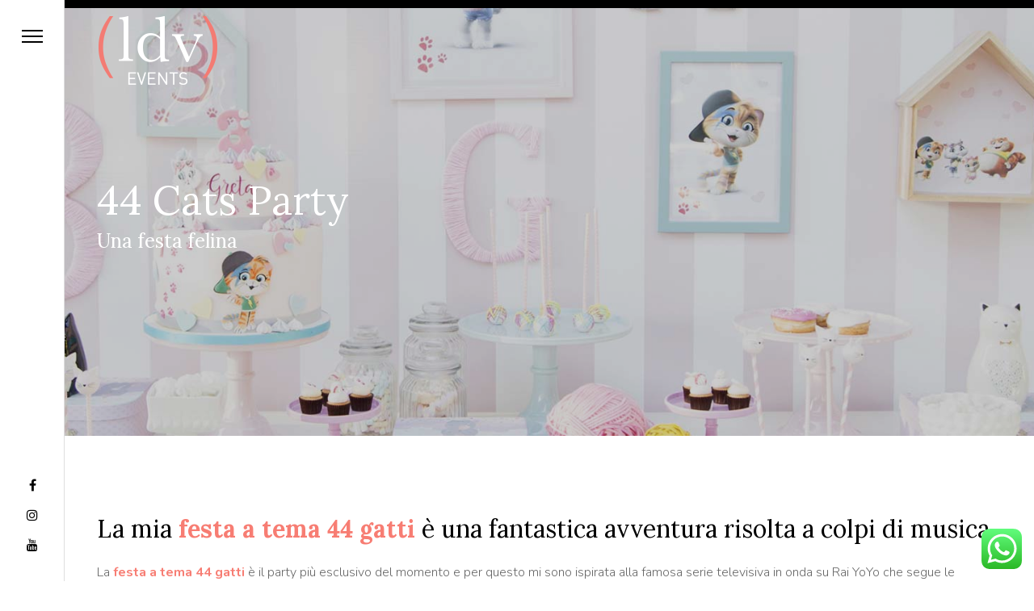

--- FILE ---
content_type: text/html; charset=UTF-8
request_url: https://www.lunadivanna.com/party-maker/festa-a-tema-44-gatti/
body_size: 17209
content:
<!doctype html>
<html lang="it-IT">
<head>

<!-- DEFAULT META TAGS -->
<meta charset="UTF-8">
<meta name="viewport" content="width=device-width, initial-scale=1.0, maximum-scale=1.0, user-scalable=0" />
<meta http-equiv="Content-Type" content="text/html; charset=UTF-8" />

<meta property="og:title" content="44 Cats - Luna Di Vanna" />
<meta property="og:type" content="website" />
<meta property="og:url" content="https://www.lunadivanna.com/party-maker/festa-a-tema-44-gatti/" />
<meta property="og:image" content="https://www.lunadivanna.com/wp-content/uploads/2019/04/festa-a-tema-44gatti-COPERTINA.jpg" />
<meta property="og:image:width" content="840" />
<meta property="og:image:height" content="560" />

<meta name='robots' content='index, follow, max-image-preview:large, max-snippet:-1, max-video-preview:-1' />
	<style>img:is([sizes="auto" i], [sizes^="auto," i]) { contain-intrinsic-size: 3000px 1500px }</style>
	
<!-- Google Tag Manager for WordPress by gtm4wp.com -->
<script data-cfasync="false" data-pagespeed-no-defer>
	var gtm4wp_datalayer_name = "dataLayer";
	var dataLayer = dataLayer || [];
</script>
<!-- End Google Tag Manager for WordPress by gtm4wp.com --><!-- Google tag (gtag.js) Consent Mode dataLayer added by Site Kit -->
<script type="text/javascript" id="google_gtagjs-js-consent-mode-data-layer">
/* <![CDATA[ */
window.dataLayer = window.dataLayer || [];function gtag(){dataLayer.push(arguments);}
gtag('consent', 'default', {"ad_personalization":"denied","ad_storage":"denied","ad_user_data":"denied","analytics_storage":"denied","functionality_storage":"denied","security_storage":"denied","personalization_storage":"denied","region":["AT","BE","BG","CH","CY","CZ","DE","DK","EE","ES","FI","FR","GB","GR","HR","HU","IE","IS","IT","LI","LT","LU","LV","MT","NL","NO","PL","PT","RO","SE","SI","SK"],"wait_for_update":500});
window._googlesitekitConsentCategoryMap = {"statistics":["analytics_storage"],"marketing":["ad_storage","ad_user_data","ad_personalization"],"functional":["functionality_storage","security_storage"],"preferences":["personalization_storage"]};
window._googlesitekitConsents = {"ad_personalization":"denied","ad_storage":"denied","ad_user_data":"denied","analytics_storage":"denied","functionality_storage":"denied","security_storage":"denied","personalization_storage":"denied","region":["AT","BE","BG","CH","CY","CZ","DE","DK","EE","ES","FI","FR","GB","GR","HR","HU","IE","IS","IT","LI","LT","LU","LV","MT","NL","NO","PL","PT","RO","SE","SI","SK"],"wait_for_update":500};
/* ]]> */
</script>
<!-- End Google tag (gtag.js) Consent Mode dataLayer added by Site Kit -->

	<!-- This site is optimized with the Yoast SEO plugin v24.4 - https://yoast.com/wordpress/plugins/seo/ -->
	<title>La mia festa a tema 44 gatti è una fantastica avventura risolta a colpi di musica.</title>
	<meta name="description" content="Nella mia festa a tema 44 gatti tutti gli invitati saranno coinvolti in balli di gruppo, simpatici giochi, animazioni e sorprese a non finire. Vi garantisco un party che andrà ben oltre ogni aspettativa" />
	<link rel="canonical" href="https://www.lunadivanna.com/party-maker/festa-a-tema-44-gatti/" />
	<meta property="og:locale" content="it_IT" />
	<meta property="og:type" content="article" />
	<meta property="og:title" content="La mia festa a tema 44 gatti è una fantastica avventura risolta a colpi di musica." />
	<meta property="og:description" content="Nella mia festa a tema 44 gatti tutti gli invitati saranno coinvolti in balli di gruppo, simpatici giochi, animazioni e sorprese a non finire. Vi garantisco un party che andrà ben oltre ogni aspettativa" />
	<meta property="og:url" content="https://www.lunadivanna.com/party-maker/festa-a-tema-44-gatti/" />
	<meta property="og:site_name" content="Luna Di Vanna" />
	<meta property="article:modified_time" content="2023-03-27T19:03:48+00:00" />
	<meta property="og:image" content="https://www.lunadivanna.com/wp-content/uploads/2019/04/festa-a-tema-44gatti-COPERTINA.jpg" />
	<meta property="og:image:width" content="840" />
	<meta property="og:image:height" content="560" />
	<meta property="og:image:type" content="image/jpeg" />
	<meta name="twitter:card" content="summary_large_image" />
	<script type="application/ld+json" class="yoast-schema-graph">{"@context":"https://schema.org","@graph":[{"@type":"WebPage","@id":"https://www.lunadivanna.com/party-maker/festa-a-tema-44-gatti/","url":"https://www.lunadivanna.com/party-maker/festa-a-tema-44-gatti/","name":"La mia festa a tema 44 gatti è una fantastica avventura risolta a colpi di musica.","isPartOf":{"@id":"https://www.lunadivanna.com/#website"},"primaryImageOfPage":{"@id":"https://www.lunadivanna.com/party-maker/festa-a-tema-44-gatti/#primaryimage"},"image":{"@id":"https://www.lunadivanna.com/party-maker/festa-a-tema-44-gatti/#primaryimage"},"thumbnailUrl":"https://www.lunadivanna.com/wp-content/uploads/2019/04/festa-a-tema-44gatti-COPERTINA.jpg","datePublished":"2019-04-24T09:28:23+00:00","dateModified":"2023-03-27T19:03:48+00:00","description":"Nella mia festa a tema 44 gatti tutti gli invitati saranno coinvolti in balli di gruppo, simpatici giochi, animazioni e sorprese a non finire. Vi garantisco un party che andrà ben oltre ogni aspettativa","breadcrumb":{"@id":"https://www.lunadivanna.com/party-maker/festa-a-tema-44-gatti/#breadcrumb"},"inLanguage":"it-IT","potentialAction":[{"@type":"ReadAction","target":["https://www.lunadivanna.com/party-maker/festa-a-tema-44-gatti/"]}]},{"@type":"ImageObject","inLanguage":"it-IT","@id":"https://www.lunadivanna.com/party-maker/festa-a-tema-44-gatti/#primaryimage","url":"https://www.lunadivanna.com/wp-content/uploads/2019/04/festa-a-tema-44gatti-COPERTINA.jpg","contentUrl":"https://www.lunadivanna.com/wp-content/uploads/2019/04/festa-a-tema-44gatti-COPERTINA.jpg","width":840,"height":560,"caption":"Nella mia festa a tema 44 gatti tutti gli invitati saranno coinvolti in balli di gruppo, simpatici giochi, animazioni e sorprese a non finire."},{"@type":"BreadcrumbList","@id":"https://www.lunadivanna.com/party-maker/festa-a-tema-44-gatti/#breadcrumb","itemListElement":[{"@type":"ListItem","position":1,"name":"Home","item":"https://www.lunadivanna.com/"},{"@type":"ListItem","position":2,"name":"44 Cats"}]},{"@type":"WebSite","@id":"https://www.lunadivanna.com/#website","url":"https://www.lunadivanna.com/","name":"Luna Di Vanna","description":"Party Maker","potentialAction":[{"@type":"SearchAction","target":{"@type":"EntryPoint","urlTemplate":"https://www.lunadivanna.com/?s={search_term_string}"},"query-input":{"@type":"PropertyValueSpecification","valueRequired":true,"valueName":"search_term_string"}}],"inLanguage":"it-IT"}]}</script>
	<!-- / Yoast SEO plugin. -->


<link rel='dns-prefetch' href='//www.googletagmanager.com' />
<link rel='dns-prefetch' href='//fonts.googleapis.com' />
<link rel="alternate" type="application/rss+xml" title="Luna Di Vanna &raquo; Feed" href="https://www.lunadivanna.com/feed/" />
<link rel="alternate" type="application/rss+xml" title="Luna Di Vanna &raquo; Feed dei commenti" href="https://www.lunadivanna.com/comments/feed/" />
<script type="text/javascript">
/* <![CDATA[ */
window._wpemojiSettings = {"baseUrl":"https:\/\/s.w.org\/images\/core\/emoji\/15.0.3\/72x72\/","ext":".png","svgUrl":"https:\/\/s.w.org\/images\/core\/emoji\/15.0.3\/svg\/","svgExt":".svg","source":{"concatemoji":"https:\/\/www.lunadivanna.com\/wp-includes\/js\/wp-emoji-release.min.js?ver=6.7.2"}};
/*! This file is auto-generated */
!function(i,n){var o,s,e;function c(e){try{var t={supportTests:e,timestamp:(new Date).valueOf()};sessionStorage.setItem(o,JSON.stringify(t))}catch(e){}}function p(e,t,n){e.clearRect(0,0,e.canvas.width,e.canvas.height),e.fillText(t,0,0);var t=new Uint32Array(e.getImageData(0,0,e.canvas.width,e.canvas.height).data),r=(e.clearRect(0,0,e.canvas.width,e.canvas.height),e.fillText(n,0,0),new Uint32Array(e.getImageData(0,0,e.canvas.width,e.canvas.height).data));return t.every(function(e,t){return e===r[t]})}function u(e,t,n){switch(t){case"flag":return n(e,"\ud83c\udff3\ufe0f\u200d\u26a7\ufe0f","\ud83c\udff3\ufe0f\u200b\u26a7\ufe0f")?!1:!n(e,"\ud83c\uddfa\ud83c\uddf3","\ud83c\uddfa\u200b\ud83c\uddf3")&&!n(e,"\ud83c\udff4\udb40\udc67\udb40\udc62\udb40\udc65\udb40\udc6e\udb40\udc67\udb40\udc7f","\ud83c\udff4\u200b\udb40\udc67\u200b\udb40\udc62\u200b\udb40\udc65\u200b\udb40\udc6e\u200b\udb40\udc67\u200b\udb40\udc7f");case"emoji":return!n(e,"\ud83d\udc26\u200d\u2b1b","\ud83d\udc26\u200b\u2b1b")}return!1}function f(e,t,n){var r="undefined"!=typeof WorkerGlobalScope&&self instanceof WorkerGlobalScope?new OffscreenCanvas(300,150):i.createElement("canvas"),a=r.getContext("2d",{willReadFrequently:!0}),o=(a.textBaseline="top",a.font="600 32px Arial",{});return e.forEach(function(e){o[e]=t(a,e,n)}),o}function t(e){var t=i.createElement("script");t.src=e,t.defer=!0,i.head.appendChild(t)}"undefined"!=typeof Promise&&(o="wpEmojiSettingsSupports",s=["flag","emoji"],n.supports={everything:!0,everythingExceptFlag:!0},e=new Promise(function(e){i.addEventListener("DOMContentLoaded",e,{once:!0})}),new Promise(function(t){var n=function(){try{var e=JSON.parse(sessionStorage.getItem(o));if("object"==typeof e&&"number"==typeof e.timestamp&&(new Date).valueOf()<e.timestamp+604800&&"object"==typeof e.supportTests)return e.supportTests}catch(e){}return null}();if(!n){if("undefined"!=typeof Worker&&"undefined"!=typeof OffscreenCanvas&&"undefined"!=typeof URL&&URL.createObjectURL&&"undefined"!=typeof Blob)try{var e="postMessage("+f.toString()+"("+[JSON.stringify(s),u.toString(),p.toString()].join(",")+"));",r=new Blob([e],{type:"text/javascript"}),a=new Worker(URL.createObjectURL(r),{name:"wpTestEmojiSupports"});return void(a.onmessage=function(e){c(n=e.data),a.terminate(),t(n)})}catch(e){}c(n=f(s,u,p))}t(n)}).then(function(e){for(var t in e)n.supports[t]=e[t],n.supports.everything=n.supports.everything&&n.supports[t],"flag"!==t&&(n.supports.everythingExceptFlag=n.supports.everythingExceptFlag&&n.supports[t]);n.supports.everythingExceptFlag=n.supports.everythingExceptFlag&&!n.supports.flag,n.DOMReady=!1,n.readyCallback=function(){n.DOMReady=!0}}).then(function(){return e}).then(function(){var e;n.supports.everything||(n.readyCallback(),(e=n.source||{}).concatemoji?t(e.concatemoji):e.wpemoji&&e.twemoji&&(t(e.twemoji),t(e.wpemoji)))}))}((window,document),window._wpemojiSettings);
/* ]]> */
</script>
<link rel='stylesheet' id='ht_ctc_main_css-css' href='https://www.lunadivanna.com/wp-content/plugins/click-to-chat-for-whatsapp/new/inc/assets/css/main.css?ver=4.17' type='text/css' media='all' />
<style id='wp-emoji-styles-inline-css' type='text/css'>

	img.wp-smiley, img.emoji {
		display: inline !important;
		border: none !important;
		box-shadow: none !important;
		height: 1em !important;
		width: 1em !important;
		margin: 0 0.07em !important;
		vertical-align: -0.1em !important;
		background: none !important;
		padding: 0 !important;
	}
</style>
<link rel='stylesheet' id='wp-block-library-css' href='https://www.lunadivanna.com/wp-includes/css/dist/block-library/style.min.css?ver=6.7.2' type='text/css' media='all' />
<style id='classic-theme-styles-inline-css' type='text/css'>
/*! This file is auto-generated */
.wp-block-button__link{color:#fff;background-color:#32373c;border-radius:9999px;box-shadow:none;text-decoration:none;padding:calc(.667em + 2px) calc(1.333em + 2px);font-size:1.125em}.wp-block-file__button{background:#32373c;color:#fff;text-decoration:none}
</style>
<style id='global-styles-inline-css' type='text/css'>
:root{--wp--preset--aspect-ratio--square: 1;--wp--preset--aspect-ratio--4-3: 4/3;--wp--preset--aspect-ratio--3-4: 3/4;--wp--preset--aspect-ratio--3-2: 3/2;--wp--preset--aspect-ratio--2-3: 2/3;--wp--preset--aspect-ratio--16-9: 16/9;--wp--preset--aspect-ratio--9-16: 9/16;--wp--preset--color--black: #000000;--wp--preset--color--cyan-bluish-gray: #abb8c3;--wp--preset--color--white: #ffffff;--wp--preset--color--pale-pink: #f78da7;--wp--preset--color--vivid-red: #cf2e2e;--wp--preset--color--luminous-vivid-orange: #ff6900;--wp--preset--color--luminous-vivid-amber: #fcb900;--wp--preset--color--light-green-cyan: #7bdcb5;--wp--preset--color--vivid-green-cyan: #00d084;--wp--preset--color--pale-cyan-blue: #8ed1fc;--wp--preset--color--vivid-cyan-blue: #0693e3;--wp--preset--color--vivid-purple: #9b51e0;--wp--preset--gradient--vivid-cyan-blue-to-vivid-purple: linear-gradient(135deg,rgba(6,147,227,1) 0%,rgb(155,81,224) 100%);--wp--preset--gradient--light-green-cyan-to-vivid-green-cyan: linear-gradient(135deg,rgb(122,220,180) 0%,rgb(0,208,130) 100%);--wp--preset--gradient--luminous-vivid-amber-to-luminous-vivid-orange: linear-gradient(135deg,rgba(252,185,0,1) 0%,rgba(255,105,0,1) 100%);--wp--preset--gradient--luminous-vivid-orange-to-vivid-red: linear-gradient(135deg,rgba(255,105,0,1) 0%,rgb(207,46,46) 100%);--wp--preset--gradient--very-light-gray-to-cyan-bluish-gray: linear-gradient(135deg,rgb(238,238,238) 0%,rgb(169,184,195) 100%);--wp--preset--gradient--cool-to-warm-spectrum: linear-gradient(135deg,rgb(74,234,220) 0%,rgb(151,120,209) 20%,rgb(207,42,186) 40%,rgb(238,44,130) 60%,rgb(251,105,98) 80%,rgb(254,248,76) 100%);--wp--preset--gradient--blush-light-purple: linear-gradient(135deg,rgb(255,206,236) 0%,rgb(152,150,240) 100%);--wp--preset--gradient--blush-bordeaux: linear-gradient(135deg,rgb(254,205,165) 0%,rgb(254,45,45) 50%,rgb(107,0,62) 100%);--wp--preset--gradient--luminous-dusk: linear-gradient(135deg,rgb(255,203,112) 0%,rgb(199,81,192) 50%,rgb(65,88,208) 100%);--wp--preset--gradient--pale-ocean: linear-gradient(135deg,rgb(255,245,203) 0%,rgb(182,227,212) 50%,rgb(51,167,181) 100%);--wp--preset--gradient--electric-grass: linear-gradient(135deg,rgb(202,248,128) 0%,rgb(113,206,126) 100%);--wp--preset--gradient--midnight: linear-gradient(135deg,rgb(2,3,129) 0%,rgb(40,116,252) 100%);--wp--preset--font-size--small: 13px;--wp--preset--font-size--medium: 20px;--wp--preset--font-size--large: 36px;--wp--preset--font-size--x-large: 42px;--wp--preset--spacing--20: 0.44rem;--wp--preset--spacing--30: 0.67rem;--wp--preset--spacing--40: 1rem;--wp--preset--spacing--50: 1.5rem;--wp--preset--spacing--60: 2.25rem;--wp--preset--spacing--70: 3.38rem;--wp--preset--spacing--80: 5.06rem;--wp--preset--shadow--natural: 6px 6px 9px rgba(0, 0, 0, 0.2);--wp--preset--shadow--deep: 12px 12px 50px rgba(0, 0, 0, 0.4);--wp--preset--shadow--sharp: 6px 6px 0px rgba(0, 0, 0, 0.2);--wp--preset--shadow--outlined: 6px 6px 0px -3px rgba(255, 255, 255, 1), 6px 6px rgba(0, 0, 0, 1);--wp--preset--shadow--crisp: 6px 6px 0px rgba(0, 0, 0, 1);}:where(.is-layout-flex){gap: 0.5em;}:where(.is-layout-grid){gap: 0.5em;}body .is-layout-flex{display: flex;}.is-layout-flex{flex-wrap: wrap;align-items: center;}.is-layout-flex > :is(*, div){margin: 0;}body .is-layout-grid{display: grid;}.is-layout-grid > :is(*, div){margin: 0;}:where(.wp-block-columns.is-layout-flex){gap: 2em;}:where(.wp-block-columns.is-layout-grid){gap: 2em;}:where(.wp-block-post-template.is-layout-flex){gap: 1.25em;}:where(.wp-block-post-template.is-layout-grid){gap: 1.25em;}.has-black-color{color: var(--wp--preset--color--black) !important;}.has-cyan-bluish-gray-color{color: var(--wp--preset--color--cyan-bluish-gray) !important;}.has-white-color{color: var(--wp--preset--color--white) !important;}.has-pale-pink-color{color: var(--wp--preset--color--pale-pink) !important;}.has-vivid-red-color{color: var(--wp--preset--color--vivid-red) !important;}.has-luminous-vivid-orange-color{color: var(--wp--preset--color--luminous-vivid-orange) !important;}.has-luminous-vivid-amber-color{color: var(--wp--preset--color--luminous-vivid-amber) !important;}.has-light-green-cyan-color{color: var(--wp--preset--color--light-green-cyan) !important;}.has-vivid-green-cyan-color{color: var(--wp--preset--color--vivid-green-cyan) !important;}.has-pale-cyan-blue-color{color: var(--wp--preset--color--pale-cyan-blue) !important;}.has-vivid-cyan-blue-color{color: var(--wp--preset--color--vivid-cyan-blue) !important;}.has-vivid-purple-color{color: var(--wp--preset--color--vivid-purple) !important;}.has-black-background-color{background-color: var(--wp--preset--color--black) !important;}.has-cyan-bluish-gray-background-color{background-color: var(--wp--preset--color--cyan-bluish-gray) !important;}.has-white-background-color{background-color: var(--wp--preset--color--white) !important;}.has-pale-pink-background-color{background-color: var(--wp--preset--color--pale-pink) !important;}.has-vivid-red-background-color{background-color: var(--wp--preset--color--vivid-red) !important;}.has-luminous-vivid-orange-background-color{background-color: var(--wp--preset--color--luminous-vivid-orange) !important;}.has-luminous-vivid-amber-background-color{background-color: var(--wp--preset--color--luminous-vivid-amber) !important;}.has-light-green-cyan-background-color{background-color: var(--wp--preset--color--light-green-cyan) !important;}.has-vivid-green-cyan-background-color{background-color: var(--wp--preset--color--vivid-green-cyan) !important;}.has-pale-cyan-blue-background-color{background-color: var(--wp--preset--color--pale-cyan-blue) !important;}.has-vivid-cyan-blue-background-color{background-color: var(--wp--preset--color--vivid-cyan-blue) !important;}.has-vivid-purple-background-color{background-color: var(--wp--preset--color--vivid-purple) !important;}.has-black-border-color{border-color: var(--wp--preset--color--black) !important;}.has-cyan-bluish-gray-border-color{border-color: var(--wp--preset--color--cyan-bluish-gray) !important;}.has-white-border-color{border-color: var(--wp--preset--color--white) !important;}.has-pale-pink-border-color{border-color: var(--wp--preset--color--pale-pink) !important;}.has-vivid-red-border-color{border-color: var(--wp--preset--color--vivid-red) !important;}.has-luminous-vivid-orange-border-color{border-color: var(--wp--preset--color--luminous-vivid-orange) !important;}.has-luminous-vivid-amber-border-color{border-color: var(--wp--preset--color--luminous-vivid-amber) !important;}.has-light-green-cyan-border-color{border-color: var(--wp--preset--color--light-green-cyan) !important;}.has-vivid-green-cyan-border-color{border-color: var(--wp--preset--color--vivid-green-cyan) !important;}.has-pale-cyan-blue-border-color{border-color: var(--wp--preset--color--pale-cyan-blue) !important;}.has-vivid-cyan-blue-border-color{border-color: var(--wp--preset--color--vivid-cyan-blue) !important;}.has-vivid-purple-border-color{border-color: var(--wp--preset--color--vivid-purple) !important;}.has-vivid-cyan-blue-to-vivid-purple-gradient-background{background: var(--wp--preset--gradient--vivid-cyan-blue-to-vivid-purple) !important;}.has-light-green-cyan-to-vivid-green-cyan-gradient-background{background: var(--wp--preset--gradient--light-green-cyan-to-vivid-green-cyan) !important;}.has-luminous-vivid-amber-to-luminous-vivid-orange-gradient-background{background: var(--wp--preset--gradient--luminous-vivid-amber-to-luminous-vivid-orange) !important;}.has-luminous-vivid-orange-to-vivid-red-gradient-background{background: var(--wp--preset--gradient--luminous-vivid-orange-to-vivid-red) !important;}.has-very-light-gray-to-cyan-bluish-gray-gradient-background{background: var(--wp--preset--gradient--very-light-gray-to-cyan-bluish-gray) !important;}.has-cool-to-warm-spectrum-gradient-background{background: var(--wp--preset--gradient--cool-to-warm-spectrum) !important;}.has-blush-light-purple-gradient-background{background: var(--wp--preset--gradient--blush-light-purple) !important;}.has-blush-bordeaux-gradient-background{background: var(--wp--preset--gradient--blush-bordeaux) !important;}.has-luminous-dusk-gradient-background{background: var(--wp--preset--gradient--luminous-dusk) !important;}.has-pale-ocean-gradient-background{background: var(--wp--preset--gradient--pale-ocean) !important;}.has-electric-grass-gradient-background{background: var(--wp--preset--gradient--electric-grass) !important;}.has-midnight-gradient-background{background: var(--wp--preset--gradient--midnight) !important;}.has-small-font-size{font-size: var(--wp--preset--font-size--small) !important;}.has-medium-font-size{font-size: var(--wp--preset--font-size--medium) !important;}.has-large-font-size{font-size: var(--wp--preset--font-size--large) !important;}.has-x-large-font-size{font-size: var(--wp--preset--font-size--x-large) !important;}
:where(.wp-block-post-template.is-layout-flex){gap: 1.25em;}:where(.wp-block-post-template.is-layout-grid){gap: 1.25em;}
:where(.wp-block-columns.is-layout-flex){gap: 2em;}:where(.wp-block-columns.is-layout-grid){gap: 2em;}
:root :where(.wp-block-pullquote){font-size: 1.5em;line-height: 1.6;}
</style>
<link rel='stylesheet' id='contact-form-7-css' href='https://www.lunadivanna.com/wp-content/plugins/contact-form-7/includes/css/styles.css?ver=6.0.4' type='text/css' media='all' />
<link rel='stylesheet' id='rs-plugin-settings-css' href='https://www.lunadivanna.com/wp-content/plugins/revslider/public/assets/css/rs6.css?ver=6.4.11' type='text/css' media='all' />
<style id='rs-plugin-settings-inline-css' type='text/css'>
#rs-demo-id {}
</style>
<link rel='stylesheet' id='noha-default-style-css' href='https://www.lunadivanna.com/wp-content/themes/noha/files/css/style.css?ver=1.3.3' type='text/css' media='all' />
<link rel='stylesheet' id='lightcase-css' href='https://www.lunadivanna.com/wp-content/themes/noha/files/css/lightcase.css?ver=1.0' type='text/css' media='all' />
<link rel='stylesheet' id='owlcarousel-css' href='https://www.lunadivanna.com/wp-content/themes/noha/files/css/owl.carousel.css?ver=1.0' type='text/css' media='all' />
<link rel='stylesheet' id='fontawesome-css' href='https://www.lunadivanna.com/wp-content/themes/noha/files/css/font-awesome.min.css?ver=3.2.1' type='text/css' media='all' />
<link rel='stylesheet' id='ionicons-css' href='https://www.lunadivanna.com/wp-content/themes/noha/files/css/ionicons.css?ver=3.2.1' type='text/css' media='all' />
<link rel='stylesheet' id='isotope-css' href='https://www.lunadivanna.com/wp-content/themes/noha/files/css/isotope.css?ver=2.2' type='text/css' media='all' />
<link rel='stylesheet' id='noha-wp-style-css' href='https://www.lunadivanna.com/wp-content/themes/noha/style.css?ver=1.3.3' type='text/css' media='all' />
<style id='noha-wp-style-inline-css' type='text/css'>

			header #logo .text-logo { line-height: 85px; }
			header #logo img { height: 85px; }
			#menu-inner { height: calc(100% - 85px - 100px); margin-top: calc(40px + 10px + 85px); }
			.spacer-big.hero-spacer { height: calc(40px + 10px + 85px); }
			#hero:not(.hero-big):not(.hero-full) #page-title { padding-top: calc(100px + 85px); }
			#hero:not(.hero-big):not(.hero-full):not(.no-bg) #page-title:not(.title-bottom) { padding-bottom: calc(100px + 85px); }
			#header-actions-overlay .action-overlay.filter-overlay,
			#header-actions-overlay .action-overlay.search-overlay,
			#header-actions-overlay .action-overlay.category-overlay,
			#header-actions-overlay .action-overlay.cart-overlay { max-height: calc(100% - 85px - 100px); }
			.menu-cart-content .cart-list { max-height: calc(100vh - 85px - 100px - 250px); }
			body {font-family: "Nunito";font-weight: 300;font-size: 16px;line-height: 28px;}body strong,body b, .menu-language a  { font-weight: 700; }.post-cat, .post-date { font-family: "Nunito";  }.post-cat, #page-title .post-meta .meta-author { font-weight: 700;  }.post-date, .post-cat, #hero #scrolldown span.text, .pagination li a, #header-widget.headerbutton a, .header-cart .cart-open, span.onsale { font-size: 14px;  }.widget_archive ul li a { font-size: 16px;  }h1, .h1 {font-family: "Lora";font-weight: 400;font-size: 50px;line-height: 100px;text-transform: none;}h1 strong,h1 b, .menu-language a  { font-weight: 700; }h2, .h2 {font-family: "Lora";font-weight: 400;font-size: 40px;line-height: 66px;text-transform: none;}h2 strong,h2 b, .menu-language a  { font-weight: 700; }h3, .h3 {font-family: "Lora";font-weight: 400;font-size: 32px;line-height: 52px;text-transform: none;}h3 strong,h3 b, .menu-language a  { font-weight: 700; }h4, .h4 {font-family: "Lora";font-weight: 400;font-size: 24px;line-height: 42px;text-transform: none;}h4 strong,h4 b, .menu-language a  { font-weight: 700; }blockquote { font-family: Lora;font-weight: 400;font-size: 24px;line-height: 42px;text-transform: none;}h5, .h5 {font-family: "Lora";font-weight: 400;font-size: 18px;line-height: 31px;text-transform: none;}h5 strong,h5 b, .menu-language a  { font-weight: 700; }.pagination li a[data-title]::before {font-size: 18px; line-height: 31px;}h6, .h6 {font-family: "Lora";font-weight: 400;font-size: 14px;line-height: 22px;text-transform: none;}h6 strong,h6 b, .menu-language a  { font-weight: 700; }@media only screen and (max-width: 1024px) { body { font-size: 15px !important;line-height: 28px !important;}h1, .h1 { font-size: 58px !important;line-height: 92px !important;}h2, .h2 { font-size: 34px !important;line-height: 54px !important;}h3, .h3 { font-size: 26px !important;line-height: 40px !important;}h4, .h4 { font-size: 20px !important;line-height: 32px !important;}h5, .h5 { font-size: 16px !important;line-height: 26px !important;}h6, .h6 { font-size: 14px !important;line-height: 22px !important;} }@media only screen and (max-width: 768px) { body { font-size: 14px !important;line-height: 26px !important;}h1, .h1 { font-size: 48px !important;line-height: 70px !important;}h2, .h2 { font-size: 34px !important;line-height: 54px !important;}h3, .h3 { font-size: 24px !important;line-height: 36px !important;}h4, .h4 { font-size: 19px !important;line-height: 28px !important;}h5, .h5 { font-size: 16px !important;line-height: 26px !important;}h6, .h6 { font-size: 13px !important;line-height: 21px !important;} }@media only screen and (max-width: 480px) { body { font-size: 14px !important;line-height: 26px !important;}h1, .h1 { font-size: 40px !important;line-height: 58px !important;}h2, .h2 { font-size: 32px !important;line-height: 48px !important;}h3, .h3 { font-size: 24px !important;line-height: 36px !important;}h4, .h4 { font-size: 19px !important;line-height: 28px !important;}h5, .h5 { font-size: 16px !important;line-height: 26px !important;}h6, .h6 { font-size: 13px !important;line-height: 21px !important;} }.title-alt, #reply-title {font-family: Lora;font-weight: 400;text-transform: none;}.title-alt b, .title-alt strong, strong .title-alt,  #reply-title b, #reply-title strong { font-weight: 700; }blockquote cite, .team-role {font-family: Lora;font-weight: 400;}nav#main-nav > ul > li > a, #header-actions-overlay .action-overlay .category-list li a {font-family: Lora;font-weight: 400;font-size: 19px;line-height: 24px;letter-spacing: -0.02em;text-transform: none;}
				@media only screen and (max-width: 1024px) {
				nav#main-nav ul:not(.sub-menu) > li > a, #header-actions-overlay .action-overlay .category-list li a { 
					font-size: 19px !important;
					line-height: 24px !important;
				}}
				@media only screen and (max-width: 768px) {
				nav#main-nav ul:not(.sub-menu) > li > a, #header-actions-overlay .action-overlay .category-list li a {
					font-size: 19px !important;
					line-height: 24px !important;
				}}
				@media only screen and (max-width: 480px) {
				nav#main-nav > ul:not(.sub-menu) > li > a, #header-actions-overlay .action-overlay .category-list li a {
					font-size: 19px !important;
					line-height: 24px !important;
				}}nav#main-nav ul.sub-menu > li > a {font-family: Lora;font-weight: 400;font-size: 17px;line-height: 22px;letter-spacing: -0.02em;}.portfolio-container .portfolio-name {font-family: Lora;font-weight: 400;text-transform: none;}.portfolio-category {font-family: Nunito;font-weight: 700;font-size: 16px; line-height: 20px;letter-spacing: 0em;text-transform: uppercase;}.post-name, .pagination li a[data-title]::before {font-family: Lora;font-weight: 400;text-transform: none;}.sr-button, input[type=submit], input[type=button], .button, button {font-family: Nunito;font-weight: 300;text-transform: uppercase;}.sr-button strong, .sr-button b { font-weight: 700; }.pagination li a, #page-pagination .pagination li.page span, #page-pagination .pagination li.page a {font-family: Nunito;font-weight: 700;}.widget-title, .woocommerce .product table.variations label, .price, .amount, #reply-title, .tabs ul.tab-nav li .tab-name, table th, .woocommerce .woocommerce-info, .woocommerce .woocommerce-message, .woocommerce .woocommerce-error, .woocommerce .woocommerce-notice, .woocommerce-MyAccount-navigation ul li a {font-family: Nunito;font-weight: 400;font-size: 16px;text-transform: uppercase;}.widget-title, #reply-title, .tabs ul.tab-nav li .tab-name{font-size: 16px !important;}label, form label {font-family: Nunito;font-weight: 400;font-size: 16px;text-transform: uppercase;}input[type=text], input[type=password], input[type=email], input[type=number], input[type=tel], textarea, select, .select2-container .select2-selection--single .select2-selection__rendered {font-family: Nunito;font-weight: 400;font-size: 16px;text-transform: uppercase;}
			.colored, 
			a:hover, .text-light a:hover, a.text-light:hover, .text-dark a.text-light:hover,
			.text-dark a:hover, a.text-dark:hover, .text-light a.text-datk:hover,
			#footer.text-light a:hover, #footer.text-light p a:hover,
			#footer.text-dark a:hover, #footer.text-dark p a:hover,
			#footer .widget-title,
			.tabs ul.tab-nav li.active a,
			#header-widget.headerbutton a.simple,
			.menu-language > a, .text-light .menu-language > a,
			.woocommerce-MyAccount-navigation ul li.is-active a { color: #f77d73; }
			
			#header-widget.headerbutton a.simple:hover { color: #000000; }
			.text-light #header-widget.headerbutton a.simple:hover { color: #ffffff; }
			
			p a:not(.entry-navigation__item):not(.post-edit-link):not(.fancybox):not(.button):not(.image-text-link),
			.text-light p a:not(.entry-navigation__item):not(.post-edit-link):not(.fancybox):not(.button):not(.image-text-link) { border-color: #f77d73; }
			
			.blog-info .read-more .arrow { fill: #f77d73; }
			
			.filter-icon:hover span::after, .filter-icon:hover span::before { opacity: 1; background: #f77d73 !important; }
			
			.header-search > a:hover { opacity: 1; } .header-search > a:hover .search { fill: #f77d73 !important; }
			
			#header-actions-overlay .action-overlay .category-list li a::after,
			#page-body .grid-filter li a::after { background: #f77d73 !important; }

			.sr-button.style-3, .text-light .sr-button.style-3, .text-dark .sr-button.style-3 { border-color: #f77d73 !important;}
			.sr-button.style-3:hover, .text-light .sr-button.style-3:hover, .text-dark .sr-button.style-3:hover { color: #f77d73 !important; }
			
			.header-cart .minicart-count, .text-light .header-cart .minicart-count { background: #f77d73; color: #ffffff; }
			.price ins .amount,
			.woocommerce .shop_table .product-subtotal .amount,
			.woocommerce .cart-collaterals .order-total .amount { color: #f77d73; }
			nav#main-nav ul > li > a:hover, nav#main-nav ul > li.current_page_item > a { color: #e53c36 !important; }#footer.custom { background: #f9f9f9; }.sr-button.custom-1 { background: #f77d73 !important; color: #ffffff !important; }.sr-button.custom-1:hover { background: #f77d73 !important; color: #ffffff !important; }.sr-button.custom-2 { background: #f77d73 !important; color: #ffffff !important; }.sr-button.custom-2:hover { background: #f77d73 !important; color: #ffffff !important; }
</style>
<link rel='stylesheet' id='noha-mqueries-style-css' href='https://www.lunadivanna.com/wp-content/themes/noha/files/css/mqueries.css?ver=1.3.3' type='text/css' media='all' />
<link rel='stylesheet' id='noha-fonts-css' href='https://fonts.googleapis.com/css?family=Nunito%3A300%2C700%2C400%7CLora%3A400%2C700&#038;subset=latin%2Clatin-ext&#038;ver=1.0.0' type='text/css' media='all' />
<style id='akismet-widget-style-inline-css' type='text/css'>

			.a-stats {
				--akismet-color-mid-green: #357b49;
				--akismet-color-white: #fff;
				--akismet-color-light-grey: #f6f7f7;

				max-width: 350px;
				width: auto;
			}

			.a-stats * {
				all: unset;
				box-sizing: border-box;
			}

			.a-stats strong {
				font-weight: 600;
			}

			.a-stats a.a-stats__link,
			.a-stats a.a-stats__link:visited,
			.a-stats a.a-stats__link:active {
				background: var(--akismet-color-mid-green);
				border: none;
				box-shadow: none;
				border-radius: 8px;
				color: var(--akismet-color-white);
				cursor: pointer;
				display: block;
				font-family: -apple-system, BlinkMacSystemFont, 'Segoe UI', 'Roboto', 'Oxygen-Sans', 'Ubuntu', 'Cantarell', 'Helvetica Neue', sans-serif;
				font-weight: 500;
				padding: 12px;
				text-align: center;
				text-decoration: none;
				transition: all 0.2s ease;
			}

			/* Extra specificity to deal with TwentyTwentyOne focus style */
			.widget .a-stats a.a-stats__link:focus {
				background: var(--akismet-color-mid-green);
				color: var(--akismet-color-white);
				text-decoration: none;
			}

			.a-stats a.a-stats__link:hover {
				filter: brightness(110%);
				box-shadow: 0 4px 12px rgba(0, 0, 0, 0.06), 0 0 2px rgba(0, 0, 0, 0.16);
			}

			.a-stats .count {
				color: var(--akismet-color-white);
				display: block;
				font-size: 1.5em;
				line-height: 1.4;
				padding: 0 13px;
				white-space: nowrap;
			}
		
</style>
<script type="text/javascript" src="https://www.lunadivanna.com/wp-includes/js/jquery/jquery.min.js?ver=3.7.1" id="jquery-core-js"></script>
<script type="text/javascript" src="https://www.lunadivanna.com/wp-includes/js/jquery/jquery-migrate.min.js?ver=3.4.1" id="jquery-migrate-js"></script>
<script type="text/javascript" src="https://www.lunadivanna.com/wp-content/plugins/revslider/public/assets/js/rbtools.min.js?ver=6.4.8" id="tp-tools-js"></script>
<script type="text/javascript" src="https://www.lunadivanna.com/wp-content/plugins/revslider/public/assets/js/rs6.min.js?ver=6.4.11" id="revmin-js"></script>

<!-- Snippet del tag Google (gtag.js) aggiunto da Site Kit -->

<!-- Snippet Google Analytics aggiunto da Site Kit -->
<script type="text/javascript" src="https://www.googletagmanager.com/gtag/js?id=G-11G2XWHB70" id="google_gtagjs-js" async></script>
<script type="text/javascript" id="google_gtagjs-js-after">
/* <![CDATA[ */
window.dataLayer = window.dataLayer || [];function gtag(){dataLayer.push(arguments);}
gtag("set","linker",{"domains":["www.lunadivanna.com"]});
gtag("js", new Date());
gtag("set", "developer_id.dZTNiMT", true);
gtag("config", "G-11G2XWHB70");
/* ]]> */
</script>

<!-- Snippet del tag Google (gtag.js) finale aggiunto da Site Kit -->
<link rel="https://api.w.org/" href="https://www.lunadivanna.com/wp-json/" /><link rel="EditURI" type="application/rsd+xml" title="RSD" href="https://www.lunadivanna.com/xmlrpc.php?rsd" />
<meta name="generator" content="WordPress 6.7.2" />
<link rel='shortlink' href='https://www.lunadivanna.com/?p=1921' />
<link rel="alternate" title="oEmbed (JSON)" type="application/json+oembed" href="https://www.lunadivanna.com/wp-json/oembed/1.0/embed?url=https%3A%2F%2Fwww.lunadivanna.com%2Fparty-maker%2Ffesta-a-tema-44-gatti%2F" />
<link rel="alternate" title="oEmbed (XML)" type="text/xml+oembed" href="https://www.lunadivanna.com/wp-json/oembed/1.0/embed?url=https%3A%2F%2Fwww.lunadivanna.com%2Fparty-maker%2Ffesta-a-tema-44-gatti%2F&#038;format=xml" />
<meta name="generator" content="Site Kit by Google 1.146.0" /><meta name="facebook-domain-verification" content="kk6pjg0qy8vit8jll8c7nj36x3n8zk" />
<!-- Google Tag Manager for WordPress by gtm4wp.com -->
<!-- GTM Container placement set to automatic -->
<script data-cfasync="false" data-pagespeed-no-defer>
	var dataLayer_content = {"pagePostType":"portfolio","pagePostType2":"single-portfolio","pagePostAuthor":"admin"};
	dataLayer.push( dataLayer_content );
</script>
<script data-cfasync="false">
(function(w,d,s,l,i){w[l]=w[l]||[];w[l].push({'gtm.start':
new Date().getTime(),event:'gtm.js'});var f=d.getElementsByTagName(s)[0],
j=d.createElement(s),dl=l!='dataLayer'?'&l='+l:'';j.async=true;j.src=
'//www.googletagmanager.com/gtm.js?id='+i+dl;f.parentNode.insertBefore(j,f);
})(window,document,'script','dataLayer','GTM-WCZ8D9Q');
</script>
<!-- End Google Tag Manager for WordPress by gtm4wp.com --><meta name="generator" content="Powered by Slider Revolution 6.4.11 - responsive, Mobile-Friendly Slider Plugin for WordPress with comfortable drag and drop interface." />
<link rel="icon" href="https://www.lunadivanna.com/wp-content/uploads/2024/07/cropped-favicon-ldv-events-2024-32x32.png" sizes="32x32" />
<link rel="icon" href="https://www.lunadivanna.com/wp-content/uploads/2024/07/cropped-favicon-ldv-events-2024-192x192.png" sizes="192x192" />
<link rel="apple-touch-icon" href="https://www.lunadivanna.com/wp-content/uploads/2024/07/cropped-favicon-ldv-events-2024-180x180.png" />
<meta name="msapplication-TileImage" content="https://www.lunadivanna.com/wp-content/uploads/2024/07/cropped-favicon-ldv-events-2024-270x270.png" />
<script type="text/javascript">function setREVStartSize(e){
			//window.requestAnimationFrame(function() {				 
				window.RSIW = window.RSIW===undefined ? window.innerWidth : window.RSIW;	
				window.RSIH = window.RSIH===undefined ? window.innerHeight : window.RSIH;	
				try {								
					var pw = document.getElementById(e.c).parentNode.offsetWidth,
						newh;
					pw = pw===0 || isNaN(pw) ? window.RSIW : pw;
					e.tabw = e.tabw===undefined ? 0 : parseInt(e.tabw);
					e.thumbw = e.thumbw===undefined ? 0 : parseInt(e.thumbw);
					e.tabh = e.tabh===undefined ? 0 : parseInt(e.tabh);
					e.thumbh = e.thumbh===undefined ? 0 : parseInt(e.thumbh);
					e.tabhide = e.tabhide===undefined ? 0 : parseInt(e.tabhide);
					e.thumbhide = e.thumbhide===undefined ? 0 : parseInt(e.thumbhide);
					e.mh = e.mh===undefined || e.mh=="" || e.mh==="auto" ? 0 : parseInt(e.mh,0);		
					if(e.layout==="fullscreen" || e.l==="fullscreen") 						
						newh = Math.max(e.mh,window.RSIH);					
					else{					
						e.gw = Array.isArray(e.gw) ? e.gw : [e.gw];
						for (var i in e.rl) if (e.gw[i]===undefined || e.gw[i]===0) e.gw[i] = e.gw[i-1];					
						e.gh = e.el===undefined || e.el==="" || (Array.isArray(e.el) && e.el.length==0)? e.gh : e.el;
						e.gh = Array.isArray(e.gh) ? e.gh : [e.gh];
						for (var i in e.rl) if (e.gh[i]===undefined || e.gh[i]===0) e.gh[i] = e.gh[i-1];
											
						var nl = new Array(e.rl.length),
							ix = 0,						
							sl;					
						e.tabw = e.tabhide>=pw ? 0 : e.tabw;
						e.thumbw = e.thumbhide>=pw ? 0 : e.thumbw;
						e.tabh = e.tabhide>=pw ? 0 : e.tabh;
						e.thumbh = e.thumbhide>=pw ? 0 : e.thumbh;					
						for (var i in e.rl) nl[i] = e.rl[i]<window.RSIW ? 0 : e.rl[i];
						sl = nl[0];									
						for (var i in nl) if (sl>nl[i] && nl[i]>0) { sl = nl[i]; ix=i;}															
						var m = pw>(e.gw[ix]+e.tabw+e.thumbw) ? 1 : (pw-(e.tabw+e.thumbw)) / (e.gw[ix]);					
						newh =  (e.gh[ix] * m) + (e.tabh + e.thumbh);
					}				
					if(window.rs_init_css===undefined) window.rs_init_css = document.head.appendChild(document.createElement("style"));					
					document.getElementById(e.c).height = newh+"px";
					window.rs_init_css.innerHTML += "#"+e.c+"_wrapper { height: "+newh+"px }";				
				} catch(e){
					console.log("Failure at Presize of Slider:" + e)
				}					   
			//});
		  };</script>
		<style type="text/css" id="wp-custom-css">
			/*LANDING*/
 .page-id-4787 #menu {
	display:none!important
}
/*LANDING*/
/*LDV STYLE CSS */

.grecaptcha-badge{visibility: collapse !important;}

.isotope-grid {margin-top: 0px;}

h1,.h1 {line-height: 60px; }

.post-name  {
    font-family: Lora;
    font-weight: 400;
    text-transform: none;
    font-size: 40px;
		line-height:40px;
}

h2, .post-name  {
    font-family: Lora;
    font-weight: 400;
    text-transform: none;
    font-size: 30px;
		line-height:40px;
}

.home-title {
line-height: 40px;     
font-weight: 400;
font-size: 30px;
}

.home-title a{
color:#F77D73;
}

.home-title a:hover{
color:#333;
text-decoration:line-through;
}

strong {color:#F77D73;}

em {font-weight:bold;}

.sr-button.style-2 { background: #F77D73 !important; color: #fff !important; font-weight:bold; letter-spacing:1px;}

.sr-button.style-2:hover { background: #000 !important; color: #fff !important; }

.sr-button.style-1 { background: #fff !important; color: #F77D73 !important; font-weight:bold; letter-spacing:1px;}

.sr-button.style-1:hover { background: #F77D73 !important; color: #fff !important; }

#hero::before {
content: "";
background-color: #000;
opacity: 0.2;
width: 100%;
height: 100%;
position: absolute;
left: 0;
top: 0;
}

.tp-bgimg::before {
content: "";
background-color: #000;
opacity: 0.2;
width: 100%;
height: 100%;
position: absolute;
left: 0;
top: 0;
}

.ldv a {color: #fff; text-decoration:underline;}
.ldv a:hover {color: #000; text-decoration:line-through;}

.text-light { color:#fff; }

#cookie-law-info-bar {
font-size: 11pt;
line-height: 20px;
}

h5, .h5 {
font-family: 'Nunito', sans-serif;
font-weight: 600;
font-size: 14px;
line-height: 24px;
text-transform: uppercase;
}

.team-role {
color: #7c7c7c;
}

/* CREDITS */

a.logo-gb img {
max-width: 100%;
width: auto;
height: auto;
margin: 0;
}

.logo-gb{
display: inline-block;
vertical-align: middle;
}


/* MOVIE NIGHT PARTY */

.movie-title {
    font-size:55px;
    line-height:1.1em;
}

.movie-subtitle {
    font-size:1.2em;
    font-weight:500;
    text-transform:uppercase;
    padding-top:25px;
    text-decoration: underline;
    text-decoration-color: #F77D73;
}

.movie-party {
line-height: 40px;     
font-weight: 400;
font-size: 34px;
}

.movie-party a{
color:#F77D73;
}

.movie-party a:hover{
color:#333;
text-decoration:line-through;
}

#movie-intro p{
    font-size:1.2em;
    line-height:1.3em;
    margin-bottom:25px
}

#movie-intro .gallery-item-inner {
    -webkit-box-shadow: 6px 6px 5px 0px rgba(0,0,0,0.12);
    -moz-box-shadow: 6px 6px 5px 0px rgba(0,0,0,0.12);
    box-shadow: 6px 6px 5px 0px rgba(0,0,0,0.12);
}

div#description {
    padding-top:100px;
}

#description h2{
    font-size: 24px;
    line-height:1.2em;
	min-height:2em;
}

#description p {
    padding:5px;
}
#description .column {	
    -webkit-box-shadow: 6px 6px 5px 0px rgba(0,0,0,0.12);
    -moz-box-shadow: 6px 6px 5px 0px rgba(0,0,0,0.12);
    box-shadow: 6px 6px 5px 0px rgba(0,0,0,0.12);
	min-height:37em;
	margin-bottom:25px
}

#press h2 {
    font-size:55px;
    line-height:1em;
    font-weight:600;
    background-color:rgba(255, 255, 255, 0.9);
    padding:25px;
    color:#E74B46
}

#rassegna .team-member {
    -webkit-box-shadow: 6px 6px 5px 0px rgba(0,0,0,0.12);
-moz-box-shadow: 6px 6px 5px 0px rgba(0,0,0,0.12);
box-shadow: 6px 6px 5px 0px rgba(0,0,0,0.12);
margin-bottom:20px
}
#richiedi-informazioni {
        background-color: rgba(0, 0, 0, 0.37);
    padding:25px;
    border-radius:5px;
}
.slogan {
    font-size:52px;
    font-family:"Lora";
	line-height:1.2em;
}
.richiesta {
text-transform:uppercase;
font-size:1.2em;
text-decoration: underline;
text-decoration-color: #F77D73;
margin-bottom:30px;
}

#richiedi-informazioni h2 {
line-height:1.1em!important
}

#richiedi-informazioni a {
border: solid #E53C36 2px;
padding:10px;
border-radius:5px;
font-size:1.2em;
}

#richiedi-informazioni a:hover {
background-color:#F77D73;
color:#fff;
transition:0.3s;
}

@media (max-width: 1024px) {
    #description h2 {
        font-size:23px!important;
        line-height:1.2em!important;
        min-height:3em
    }
    #description .column {
        min-height:43em
    }
    #rassegna h4.team-name {
        font-size:1em!important;
        min-height:4em!important
    }
    .movie-title {
        line-height:1.1em!important;
        background-color: rgba(0, 0, 0, 0.37);
        padding: 15px;
    }
    .movie-subtitle {
        line-height:1.5em!important;
        background-color: rgba(247, 125, 115, 0.55);
        padding: 15px;
    }
	.slogan {
        font-size:40px!important;
    }
	
}

.page-id-4787 #footer .footer-inner{
    display:none
}		</style>
		</head>

<body class="portfolio-template-default single single-portfolio postid-1921 noha-theme light-style thepage-1921">

<!-- PAGE LOADER -->
<div id="page-loader" class="text-dark show-logo">
	<span class="loader-icon bullets-jump"><span></span><span></span><span></span></span>
</div>
<!-- PAGE LOADER -->

<!-- PAGE CONTENT -->
<div id="page-content">
	
		
	<!-- HEADER -->
	<header id="header" class=" text-dark header-left" >        
		<div class="header-inner clearfix">
			
            <!-- LOGO -->
            <div id="logo" class="logo-left text-light">
                <a href="https://www.lunadivanna.com/">
                	                    	<img id="dark-logo" src="https://www.lunadivanna.com/wp-content/uploads/2024/07/logo-dark-2024.png" alt="logo-dark-2024">
                                        	
                	                    	<img id="light-logo" src="https://www.lunadivanna.com/wp-content/uploads/2024/07/logo-light-2024.png" alt="logo-light-2024">
					                    	
                  	                </a>
            </div>
                           
			
            <!-- MAIN NAVIGATION -->
            <div id="menu" class="clearfix">                           	
                <div class="menu-actions">
                                        <div class="menu-toggle"><span class="hamburger"></span></div>
                    					                </div> <!-- END .menu-actions -->
            	
				                                <div id="menu-inner" class="no-widget" >
                    <nav id="main-nav" class="color"><ul id="primary" class=""><li id="menu-item-314" class="menu-item menu-item-type-post_type menu-item-object-page menu-item-314"><a href="https://www.lunadivanna.com/lunadivanna-party-maker/">Chi Sono</a></li>
<li id="menu-item-1469" class="menu-item menu-item-type-post_type menu-item-object-page menu-item-1469"><a href="https://www.lunadivanna.com/wedding-day/">Wedding</a></li>
<li id="menu-item-311" class="menu-item menu-item-type-post_type menu-item-object-page menu-item-311"><a href="https://www.lunadivanna.com/eventi-party-maker/">Eventi</a></li>
<li id="menu-item-2846" class="menu-item menu-item-type-post_type menu-item-object-page menu-item-2846"><a href="https://www.lunadivanna.com/feste-a-tema/">Party</a></li>
<li id="menu-item-318" class="menu-item menu-item-type-post_type menu-item-object-page menu-item-318"><a href="https://www.lunadivanna.com/corsi-wanna-be-a-party-maker/">Corsi</a></li>
<li id="menu-item-315" class="menu-item menu-item-type-post_type menu-item-object-page current_page_parent menu-item-315"><a href="https://www.lunadivanna.com/blog-party-maker/">Blog</a></li>
<li id="menu-item-313" class="menu-item menu-item-type-post_type menu-item-object-page menu-item-313"><a href="https://www.lunadivanna.com/press/">Press</a></li>
<li id="menu-item-312" class="menu-item menu-item-type-post_type menu-item-object-page menu-item-312"><a href="https://www.lunadivanna.com/contatti/">Contatti</a></li>
</ul></nav>                                   	</div>
                          	</div>
                               
            <div id="header-actions">
            									
				           		
           						<div class="header-totop"><a class="totop" href="#">
					<svg class="arrow arrow-top" xmlns="http://www.w3.org/2000/svg" viewBox="0 0 60 35.35"><path d="M0,16.88a3,3,0,0,0,.16.94,1.51,1.51,0,0,0,.63.78l15,15a2.14,2.14,0,0,0,3.52.08,2.14,2.14,0,0,0-.08-3.52L8.59,19.38H57.5a2.5,2.5,0,1,0,0-5H8.59L19.22,3.59A2.14,2.14,0,0,0,19.3.08a2.14,2.14,0,0,0-3.52.08l-15,15a1.51,1.51,0,0,0-.62.78A3,3,0,0,0,0,16.88Z"></path></svg>
				</a></div>
           		            </div>
            
                              
                
                   
          	            <div id="header-widget" class="social">
            	            	<div class="widget">
                	<ul class="socialmedia-widget normal-style normal"><li class="facebook"><a href="https://www.facebook.com/lunadivanna" target="_blank"></a></li><li class="instagram"><a href="https://www.instagram.com/lunadivannaeventsandweddings" target="_blank"></a></li><li class="youtube"><a href="https://www.youtube.com/user/LunaDiVanna" target="_blank"></a></li></ul>                </div>
                            </div>
                      
                    
		</div> <!-- END .header-inner -->
		<span class="pseudo-close header-close"></span>
	</header>
	<!-- HEADER -->
	
	<!-- HERO & BODY -->
	<div id="hero-and-body">
			
						
    
        
        <!-- HERO  -->
    <section id="hero" class="hero-big parallax-section text-light" data-parallax-image="https://www.lunadivanna.com/wp-content/uploads/2019/04/festa-a-tema-44gatti-HEADER.jpg">
       
                
    	        <div id="page-title" class="wrapper-big  title-center align-left">
             <h1 class="h1">44 Cats Party</h1><h4 class="title-alt">Una festa felina</h4>        </div> <!-- END #page-title -->
                
                
                
		        
    </section>
    <!-- HERO -->     
    	
	    

		<!-- PAGEBODY -->
		<section id="page-body">
		
		       
		
						
    
        
    	
	    
		<!-- SINGLE PORTFOLIO -->
		<div id="portfolio-single" class="single-portfolio">
       		        	<div class="spacer spacer-big "></div><div class="wrapper"><div id="" class="column-section clearfix spaced-normal  no-anim"><div  class="column one-full last-col  no-anim" >
<h2>La mia <strong>festa a tema 44 gatti</strong> è una fantastica avventura risolta a colpi di musica.</h2>
<div class="spacer spacer-mini "></div>
<p>La <strong>festa a tema 44 gatti</strong> è il party più esclusivo del momento e per questo mi sono ispirata alla famosa serie televisiva in onda su Rai YoYo che segue le avventure di Lampo, Milady, Pilou e Polpetta, quattro simpaticissimi gatti che fanno parte di una band chiamata Buffycats.</p>
<p>E come i piccoli musicisti che osservano il mondo degli umani in modo unico, infantile e comicamente onesto, ho voluto creare una <strong>festa a tema 44 gatti</strong> all’insegna del divertimento con gli allestimenti coordinati: <a href="https://www.lunadivanna.com/party-maker/inviti-per-feste/">inviti</a>, <a href="https://www.lunadivanna.com/party-maker/photo-booth/">photo booth,</a> <a href="https://www.lunadivanna.com/party-maker/sweet-table/">sweet table</a>, <a href="https://www.lunadivanna.com/party-maker/allestire-una-salty-table/">salty table</a>, <a href="https://www.lunadivanna.com/party-maker/catering-e-banqueting/">catering</a> e <a href="https://www.lunadivanna.com/party-maker/cake-design/">cake design</a>. Tutto sarà organizzato nel minimo dettaglio perché ogni elemento dovrà rispecchiare il cartone, ma sempre con il tocco della mia creatività.</p>
<p>Alle decorazioni della <strong>festa a tema 44 gatti </strong>ci penso io con una linea di addobbi completa nelle grafiche e nei colori: piattini a forma di musetto, palloncini, posatine, bandierine e bicchieri con teneri gattini, tutti gli invitati dalla gioia.</p>
</div></div></div><div class="spacer spacer-big "></div><div id="sc-gallery-grid1" class="isotope-grid isotope-spaced style-column-4 gallery-container"  data-ratio="3:2"><div class="isotope-item sr-gallery-item "><div class="gallery-item-inner item-inner do-anim"><a href="https://www.lunadivanna.com/wp-content/uploads/2019/04/festa-a-tema-44gatti-16.jpg" data-rel="lightcase:folio-sc1" class="thumb-hover overlay-color text-light scale " ><img class="lazy" data-src="https://www.lunadivanna.com/wp-content/uploads/2019/04/festa-a-tema-44gatti-16.jpg" data-srcset="https://www.lunadivanna.com/wp-content/uploads/2019/04/festa-a-tema-44gatti-16.jpg 900w,https://www.lunadivanna.com/wp-content/uploads/2019/04/festa-a-tema-44gatti-16-640x427.jpg 640w" sizes="(max-width: 900px) 100vw, 900px" width="900" height="600" alt="La mia fantastica festa a tema 44 gatti." /></a></div></div><div class="isotope-item sr-gallery-item "><div class="gallery-item-inner item-inner do-anim"><a href="https://www.lunadivanna.com/wp-content/uploads/2019/04/festa-a-tema-44gatti-15.jpg" data-rel="lightcase:folio-sc1" class="thumb-hover overlay-color text-light scale " ><img class="lazy" data-src="https://www.lunadivanna.com/wp-content/uploads/2019/04/festa-a-tema-44gatti-15.jpg" data-srcset="https://www.lunadivanna.com/wp-content/uploads/2019/04/festa-a-tema-44gatti-15.jpg 900w,https://www.lunadivanna.com/wp-content/uploads/2019/04/festa-a-tema-44gatti-15-640x427.jpg 640w" sizes="(max-width: 900px) 100vw, 900px" width="900" height="600" alt="La mia fantastica festa a tema 44 gatti." /></a></div></div><div class="isotope-item sr-gallery-item "><div class="gallery-item-inner item-inner do-anim"><a href="https://www.lunadivanna.com/wp-content/uploads/2019/04/festa-a-tema-44gatti-14.jpg" data-rel="lightcase:folio-sc1" class="thumb-hover overlay-color text-light scale " ><img class="lazy" data-src="https://www.lunadivanna.com/wp-content/uploads/2019/04/festa-a-tema-44gatti-14.jpg" data-srcset="https://www.lunadivanna.com/wp-content/uploads/2019/04/festa-a-tema-44gatti-14.jpg 900w,https://www.lunadivanna.com/wp-content/uploads/2019/04/festa-a-tema-44gatti-14-640x427.jpg 640w" sizes="(max-width: 900px) 100vw, 900px" width="900" height="600" alt="La mia fantastica festa a tema 44 gatti." /></a></div></div><div class="isotope-item sr-gallery-item "><div class="gallery-item-inner item-inner do-anim"><a href="https://www.lunadivanna.com/wp-content/uploads/2019/04/festa-a-tema-44gatti-13.jpg" data-rel="lightcase:folio-sc1" class="thumb-hover overlay-color text-light scale " ><img class="lazy" data-src="https://www.lunadivanna.com/wp-content/uploads/2019/04/festa-a-tema-44gatti-13.jpg" data-srcset="https://www.lunadivanna.com/wp-content/uploads/2019/04/festa-a-tema-44gatti-13.jpg 900w,https://www.lunadivanna.com/wp-content/uploads/2019/04/festa-a-tema-44gatti-13-640x427.jpg 640w" sizes="(max-width: 900px) 100vw, 900px" width="900" height="600" alt="La mia fantastica festa a tema 44 gatti." /></a></div></div><div class="isotope-item sr-gallery-item "><div class="gallery-item-inner item-inner do-anim"><a href="https://www.lunadivanna.com/wp-content/uploads/2019/04/festa-a-tema-44gatti-12.jpg" data-rel="lightcase:folio-sc1" class="thumb-hover overlay-color text-light scale " ><img class="lazy" data-src="https://www.lunadivanna.com/wp-content/uploads/2019/04/festa-a-tema-44gatti-12.jpg" data-srcset="https://www.lunadivanna.com/wp-content/uploads/2019/04/festa-a-tema-44gatti-12.jpg 900w,https://www.lunadivanna.com/wp-content/uploads/2019/04/festa-a-tema-44gatti-12-640x427.jpg 640w" sizes="(max-width: 900px) 100vw, 900px" width="900" height="600" alt="La mia fantastica festa a tema 44 gatti." /></a></div></div><div class="isotope-item sr-gallery-item "><div class="gallery-item-inner item-inner do-anim"><a href="https://www.lunadivanna.com/wp-content/uploads/2019/04/festa-a-tema-44gatti-11.jpg" data-rel="lightcase:folio-sc1" class="thumb-hover overlay-color text-light scale " ><img class="lazy" data-src="https://www.lunadivanna.com/wp-content/uploads/2019/04/festa-a-tema-44gatti-11.jpg" data-srcset="https://www.lunadivanna.com/wp-content/uploads/2019/04/festa-a-tema-44gatti-11.jpg 900w,https://www.lunadivanna.com/wp-content/uploads/2019/04/festa-a-tema-44gatti-11-640x427.jpg 640w" sizes="(max-width: 900px) 100vw, 900px" width="900" height="600" alt="La mia fantastica festa a tema 44 gatti." /></a></div></div><div class="isotope-item sr-gallery-item "><div class="gallery-item-inner item-inner do-anim"><a href="https://www.lunadivanna.com/wp-content/uploads/2019/04/festa-a-tema-44gatti-10.jpg" data-rel="lightcase:folio-sc1" class="thumb-hover overlay-color text-light scale " ><img class="lazy" data-src="https://www.lunadivanna.com/wp-content/uploads/2019/04/festa-a-tema-44gatti-10.jpg" data-srcset="https://www.lunadivanna.com/wp-content/uploads/2019/04/festa-a-tema-44gatti-10.jpg 900w,https://www.lunadivanna.com/wp-content/uploads/2019/04/festa-a-tema-44gatti-10-640x427.jpg 640w" sizes="(max-width: 900px) 100vw, 900px" width="900" height="600" alt="La mia fantastica festa a tema 44 gatti." /></a></div></div><div class="isotope-item sr-gallery-item "><div class="gallery-item-inner item-inner do-anim"><a href="https://www.lunadivanna.com/wp-content/uploads/2019/04/festa-a-tema-44gatti-9.jpg" data-rel="lightcase:folio-sc1" class="thumb-hover overlay-color text-light scale " ><img class="lazy" data-src="https://www.lunadivanna.com/wp-content/uploads/2019/04/festa-a-tema-44gatti-9.jpg" data-srcset="https://www.lunadivanna.com/wp-content/uploads/2019/04/festa-a-tema-44gatti-9.jpg 900w,https://www.lunadivanna.com/wp-content/uploads/2019/04/festa-a-tema-44gatti-9-640x427.jpg 640w" sizes="(max-width: 900px) 100vw, 900px" width="900" height="600" alt="La mia fantastica festa a tema 44 gatti." /></a></div></div></div><div class="spacer spacer-big "></div><div class="wrapper"><div id="" class="column-section clearfix spaced-normal  no-anim"><div  class="column one-full last-col  no-anim" >
<h3>Vuoi organizzare una splendida <strong>festa a tema 44 gatti</strong>? Cosa aspetti a chiamarmi?</h3>
<div class="spacer spacer-mini "></div>
<p>Quindi se i beniamini dei tuoi figli sono i quattro felini che vivono e suonano nel garage della casa di Nonna Pina cosa aspetti a rendere il loro compleanno indimenticabile con la <strong>festa a tema 44 gatti</strong> ricca di canzoni, balli e giochi di <a href="https://www.lunadivanna.com/party-maker/animazione-feste/">animazione</a>?</p>
<p>Nella <strong>festa a tema 44 gatti</strong> tutti gli invitati saranno coinvolti in balli di gruppo, simpatici giochi, animazioni e sorprese a non finire. Vi garantisco un party che andrà ben oltre ogni aspettativa, sono sicura che farete un figurone e lascerete a bocca aperta il festeggiato e i suoi amichetti.</p>
<p><a href="https://www.lunadivanna.com/contatti/">Contattatemi</a> per allestire un <strong>festa a tema 44 gatti</strong> memorabile e sbrigatevi non c’è tempo da perdere che ci sono un sacco di cose fare.</p>
</div></div></div><div class="spacer spacer-big "></div><div id="sc-gallery-grid2" class="isotope-grid isotope-spaced style-column-4 gallery-container"  data-ratio="3:2"><div class="isotope-item sr-gallery-item "><div class="gallery-item-inner item-inner do-anim"><a href="https://www.lunadivanna.com/wp-content/uploads/2019/04/festa-a-tema-44gatti-1.jpg" data-rel="lightcase:folio-sc1" class="thumb-hover overlay-color text-light scale " ><img class="lazy" data-src="https://www.lunadivanna.com/wp-content/uploads/2019/04/festa-a-tema-44gatti-1.jpg" data-srcset="https://www.lunadivanna.com/wp-content/uploads/2019/04/festa-a-tema-44gatti-1.jpg 900w,https://www.lunadivanna.com/wp-content/uploads/2019/04/festa-a-tema-44gatti-1-640x427.jpg 640w" sizes="(max-width: 900px) 100vw, 900px" width="900" height="600" alt="La mia fantastica festa a tema 44 gatti." /></a></div></div><div class="isotope-item sr-gallery-item "><div class="gallery-item-inner item-inner do-anim"><a href="https://www.lunadivanna.com/wp-content/uploads/2019/04/festa-a-tema-44gatti-2.jpg" data-rel="lightcase:folio-sc1" class="thumb-hover overlay-color text-light scale " ><img class="lazy" data-src="https://www.lunadivanna.com/wp-content/uploads/2019/04/festa-a-tema-44gatti-2.jpg" data-srcset="https://www.lunadivanna.com/wp-content/uploads/2019/04/festa-a-tema-44gatti-2.jpg 900w,https://www.lunadivanna.com/wp-content/uploads/2019/04/festa-a-tema-44gatti-2-640x427.jpg 640w" sizes="(max-width: 900px) 100vw, 900px" width="900" height="600" alt="La mia fantastica festa a tema 44 gatti." /></a></div></div><div class="isotope-item sr-gallery-item "><div class="gallery-item-inner item-inner do-anim"><a href="https://www.lunadivanna.com/wp-content/uploads/2019/04/festa-a-tema-44gatti-6.jpg" data-rel="lightcase:folio-sc1" class="thumb-hover overlay-color text-light scale " ><img class="lazy" data-src="https://www.lunadivanna.com/wp-content/uploads/2019/04/festa-a-tema-44gatti-6.jpg" data-srcset="https://www.lunadivanna.com/wp-content/uploads/2019/04/festa-a-tema-44gatti-6.jpg 900w,https://www.lunadivanna.com/wp-content/uploads/2019/04/festa-a-tema-44gatti-6-640x427.jpg 640w" sizes="(max-width: 900px) 100vw, 900px" width="900" height="600" alt="La mia fantastica festa a tema 44 gatti." /></a></div></div><div class="isotope-item sr-gallery-item "><div class="gallery-item-inner item-inner do-anim"><a href="https://www.lunadivanna.com/wp-content/uploads/2019/04/festa-a-tema-44gatti-3.jpg" data-rel="lightcase:folio-sc1" class="thumb-hover overlay-color text-light scale " ><img class="lazy" data-src="https://www.lunadivanna.com/wp-content/uploads/2019/04/festa-a-tema-44gatti-3.jpg" data-srcset="https://www.lunadivanna.com/wp-content/uploads/2019/04/festa-a-tema-44gatti-3.jpg 900w,https://www.lunadivanna.com/wp-content/uploads/2019/04/festa-a-tema-44gatti-3-640x427.jpg 640w" sizes="(max-width: 900px) 100vw, 900px" width="900" height="600" alt="festa-a-tema-44gatti (3)" /></a></div></div><div class="isotope-item sr-gallery-item "><div class="gallery-item-inner item-inner do-anim"><a href="https://www.lunadivanna.com/wp-content/uploads/2019/04/festa-a-tema-44gatti-4.jpg" data-rel="lightcase:folio-sc1" class="thumb-hover overlay-color text-light scale " ><img class="lazy" data-src="https://www.lunadivanna.com/wp-content/uploads/2019/04/festa-a-tema-44gatti-4.jpg" data-srcset="https://www.lunadivanna.com/wp-content/uploads/2019/04/festa-a-tema-44gatti-4.jpg 900w,https://www.lunadivanna.com/wp-content/uploads/2019/04/festa-a-tema-44gatti-4-640x427.jpg 640w" sizes="(max-width: 900px) 100vw, 900px" width="900" height="600" alt="La mia fantastica festa a tema 44 gatti." /></a></div></div><div class="isotope-item sr-gallery-item "><div class="gallery-item-inner item-inner do-anim"><a href="https://www.lunadivanna.com/wp-content/uploads/2019/04/festa-a-tema-44gatti-5.jpg" data-rel="lightcase:folio-sc1" class="thumb-hover overlay-color text-light scale " ><img class="lazy" data-src="https://www.lunadivanna.com/wp-content/uploads/2019/04/festa-a-tema-44gatti-5.jpg" data-srcset="https://www.lunadivanna.com/wp-content/uploads/2019/04/festa-a-tema-44gatti-5.jpg 900w,https://www.lunadivanna.com/wp-content/uploads/2019/04/festa-a-tema-44gatti-5-640x427.jpg 640w" sizes="(max-width: 900px) 100vw, 900px" width="900" height="600" alt="La mia fantastica festa a tema 44 gatti." /></a></div></div><div class="isotope-item sr-gallery-item "><div class="gallery-item-inner item-inner do-anim"><a href="https://www.lunadivanna.com/wp-content/uploads/2019/04/festa-a-tema-44gatti-7.jpg" data-rel="lightcase:folio-sc1" class="thumb-hover overlay-color text-light scale " ><img class="lazy" data-src="https://www.lunadivanna.com/wp-content/uploads/2019/04/festa-a-tema-44gatti-7.jpg" data-srcset="https://www.lunadivanna.com/wp-content/uploads/2019/04/festa-a-tema-44gatti-7.jpg 900w,https://www.lunadivanna.com/wp-content/uploads/2019/04/festa-a-tema-44gatti-7-640x427.jpg 640w" sizes="(max-width: 900px) 100vw, 900px" width="900" height="600" alt="La mia fantastica festa a tema 44 gatti." /></a></div></div><div class="isotope-item sr-gallery-item "><div class="gallery-item-inner item-inner do-anim"><a href="https://www.lunadivanna.com/wp-content/uploads/2019/04/festa-a-tema-44gatti-8.jpg" data-rel="lightcase:folio-sc1" class="thumb-hover overlay-color text-light scale " ><img class="lazy" data-src="https://www.lunadivanna.com/wp-content/uploads/2019/04/festa-a-tema-44gatti-8.jpg" data-srcset="https://www.lunadivanna.com/wp-content/uploads/2019/04/festa-a-tema-44gatti-8.jpg 900w,https://www.lunadivanna.com/wp-content/uploads/2019/04/festa-a-tema-44gatti-8-640x427.jpg 640w" sizes="(max-width: 900px) 100vw, 900px" width="900" height="600" alt="La mia fantastica festa a tema 44 gatti." /></a></div></div></div><div class="spacer spacer-big "></div>
       				</div>
		<!-- SINGLE PORTFOLIO -->
        
                         
		<div class="wrapper"><div id="single-pagination" class="portfolio-pagination "><ul class="pagination"><li class="prev "><a href="https://www.lunadivanna.com/party-maker/festa-a-tema-hawaiana/" ><span class="text">Indietro</span>
					<svg class="arrow arrow-left" xmlns="http://www.w3.org/2000/svg" viewBox="0 0 60 35.35"><title>back-arrow</title><path d="M0,16.88a3,3,0,0,0,.16.94,1.51,1.51,0,0,0,.63.78l15,15a2.14,2.14,0,0,0,3.52.08,2.14,2.14,0,0,0-.08-3.52L8.59,19.38H57.5a2.5,2.5,0,1,0,0-5H8.59L19.22,3.59A2.14,2.14,0,0,0,19.3.08a2.14,2.14,0,0,0-3.52.08l-15,15a1.51,1.51,0,0,0-.62.78A3,3,0,0,0,0,16.88Z"></path></svg>
					</a></li><li class="back"><a href="https://www.lunadivanna.com/blog-party-maker/"><span class="filter-icon"><span></span></span></a></li><li class="next "><a href="https://www.lunadivanna.com/party-maker/festa-a-tema-candyland/" ><span class="text">Avanti</span>
					<svg class="arrow arrow-right" xmlns="http://www.w3.org/2000/svg" viewBox="0 0 60 35.35"><title>back-arrow</title><path d="M0,16.88a3,3,0,0,0,.16.94,1.51,1.51,0,0,0,.63.78l15,15a2.14,2.14,0,0,0,3.52.08,2.14,2.14,0,0,0-.08-3.52L8.59,19.38H57.5a2.5,2.5,0,1,0,0-5H8.59L19.22,3.59A2.14,2.14,0,0,0,19.3.08a2.14,2.14,0,0,0-3.52.08l-15,15a1.51,1.51,0,0,0-.62.78A3,3,0,0,0,0,16.88Z"></path></svg>
					</a></li></ul></div></div>		

    
		</section>
		<!-- PAGEBODY -->
		
	</div>   
	<!-- HERO & BODY -->
       
	    <!-- FOOTER -->  
    <footer id="footer" class="custom text-dark" >
      	
      	      	  
       	<div class="footer-inner wrapper"> 
            <div class="column-section spaced-big clearfix">
            	<div class="column two-fourth"><div id="custom_html-2" class="widget_text widget widget_custom_html clearfix"><h6 class="widget-title">Luna Di Vanna, la tua Party Maker.</h6><div class="textwidget custom-html-widget">© Copyright 2023 Ldv Events Srl - P.Iva: 16897841009<br><a href="https://goo.gl/maps/7MBSJQvAtupxLzAT8" target="_blank">Viale dell'Arte, 25 - 00144 Roma</a> | T: <a href="tel:+393917429700">391 7429700</a><br><a href="https://www.lunadivanna.com/privacy-policy/">Privacy Policy</a> | <a href="https://www.lunadivanna.com/cookie-policy/">Cookie Policy</a> | Design by <a class="logo-gb" href="https://www.gabrielebicchierai.com" target="_blank" rel="noopener noreferrer"><img src="https://www.lunadivanna.com/wp-content/uploads/2022/09/gb-logo-light.png" alt="Gabriele Bicchierai - Art Director"/></a></div></div></div><div class="column one-fourth"><div id="custom_html-3" class="widget_text widget widget_custom_html clearfix"><h6 class="widget-title">Eventi Privati.</h6><div class="textwidget custom-html-widget"><a href="https://www.lunadivanna.com/wedding-day/">Wedding</a><br>
<a href="https://www.lunadivanna.com/party-maker/wedding-kids-village/">Kids Village</a><br>
<a href="https://www.lunadivanna.com/party-maker/festeggiare-battesimo/">Battesimo</a><br>
<a href="https://www.lunadivanna.com/party-maker/organizzare-prima-comunione/">Prima Comunione</a></div></div></div><div class="column one-fourth last-col"><div id="custom_html-4" class="widget_text widget widget_custom_html clearfix"><h6 class="widget-title">Party Esclusivi.</h6><div class="textwidget custom-html-widget"><a href="https://www.lunadivanna.com/party-maker/festa-a-tema-cinema-allaperto/">Movie Night</a><br>
<a href="https://www.lunadivanna.com/party-maker/festa-a-tema-glamping/">Glamping</a><br>
<a href="https://www.lunadivanna.com/party-maker/festa-a-tema-kids-experience/">Kids Experience</a><br>
<a href="https://www.lunadivanna.com/party-maker/festa-a-tema-encanto/">Encanto</a></div></div></div>            </div>
        </div>        
    </footer>
    <!-- FOOTER --> 
        
</div> <!-- END #page-content -->
<!-- PAGE CONTENT -->

<!-- Click to Chat - https://holithemes.com/plugins/click-to-chat/  v4.17 -->  
            <div class="ht-ctc ht-ctc-chat ctc-analytics ctc_wp_desktop style-2  " id="ht-ctc-chat"  
                style="display: none;  position: fixed; bottom: 15px; right: 15px;"   >
                                <div class="ht_ctc_style ht_ctc_chat_style">
                <div  style="display: flex; justify-content: center; align-items: center;  " class="ctc-analytics ctc_s_2">
    <p class="ctc-analytics ctc_cta ctc_cta_stick ht-ctc-cta  ht-ctc-cta-hover " style="padding: 0px 16px; line-height: 1.6; font-size: 15px; background-color: #25D366; color: #ffffff; border-radius:10px; margin:0 10px;  display: none; order: 0; ">Come possiamo aiutarti?</p>
    <svg style="pointer-events:none; display:block; height:50px; width:50px;" width="50px" height="50px" viewBox="0 0 1024 1024">
        <defs>
        <path id="htwasqicona-chat" d="M1023.941 765.153c0 5.606-.171 17.766-.508 27.159-.824 22.982-2.646 52.639-5.401 66.151-4.141 20.306-10.392 39.472-18.542 55.425-9.643 18.871-21.943 35.775-36.559 50.364-14.584 14.56-31.472 26.812-50.315 36.416-16.036 8.172-35.322 14.426-55.744 18.549-13.378 2.701-42.812 4.488-65.648 5.3-9.402.336-21.564.505-27.15.505l-504.226-.081c-5.607 0-17.765-.172-27.158-.509-22.983-.824-52.639-2.646-66.152-5.4-20.306-4.142-39.473-10.392-55.425-18.542-18.872-9.644-35.775-21.944-50.364-36.56-14.56-14.584-26.812-31.471-36.415-50.314-8.174-16.037-14.428-35.323-18.551-55.744-2.7-13.378-4.487-42.812-5.3-65.649-.334-9.401-.503-21.563-.503-27.148l.08-504.228c0-5.607.171-17.766.508-27.159.825-22.983 2.646-52.639 5.401-66.151 4.141-20.306 10.391-39.473 18.542-55.426C34.154 93.24 46.455 76.336 61.07 61.747c14.584-14.559 31.472-26.812 50.315-36.416 16.037-8.172 35.324-14.426 55.745-18.549 13.377-2.701 42.812-4.488 65.648-5.3 9.402-.335 21.565-.504 27.149-.504l504.227.081c5.608 0 17.766.171 27.159.508 22.983.825 52.638 2.646 66.152 5.401 20.305 4.141 39.472 10.391 55.425 18.542 18.871 9.643 35.774 21.944 50.363 36.559 14.559 14.584 26.812 31.471 36.415 50.315 8.174 16.037 14.428 35.323 18.551 55.744 2.7 13.378 4.486 42.812 5.3 65.649.335 9.402.504 21.564.504 27.15l-.082 504.226z"/>
        </defs>
        <linearGradient id="htwasqiconb-chat" gradientUnits="userSpaceOnUse" x1="512.001" y1=".978" x2="512.001" y2="1025.023">
            <stop offset="0" stop-color="#61fd7d"/>
            <stop offset="1" stop-color="#2bb826"/>
        </linearGradient>
        <use xlink:href="#htwasqicona-chat" overflow="visible" style="fill: url(#htwasqiconb-chat)" fill="url(#htwasqiconb-chat)"/>
        <g>
            <path style="fill: #FFFFFF;" fill="#FFF" d="M783.302 243.246c-69.329-69.387-161.529-107.619-259.763-107.658-202.402 0-367.133 164.668-367.214 367.072-.026 64.699 16.883 127.854 49.017 183.522l-52.096 190.229 194.665-51.047c53.636 29.244 114.022 44.656 175.482 44.682h.151c202.382 0 367.128-164.688 367.21-367.094.039-98.087-38.121-190.319-107.452-259.706zM523.544 808.047h-.125c-54.767-.021-108.483-14.729-155.344-42.529l-11.146-6.612-115.517 30.293 30.834-112.592-7.259-11.544c-30.552-48.579-46.688-104.729-46.664-162.379.066-168.229 136.985-305.096 305.339-305.096 81.521.031 158.154 31.811 215.779 89.482s89.342 134.332 89.312 215.859c-.066 168.243-136.984 305.118-305.209 305.118zm167.415-228.515c-9.177-4.591-54.286-26.782-62.697-29.843-8.41-3.062-14.526-4.592-20.645 4.592-6.115 9.182-23.699 29.843-29.053 35.964-5.352 6.122-10.704 6.888-19.879 2.296-9.176-4.591-38.74-14.277-73.786-45.526-27.275-24.319-45.691-54.359-51.043-63.543-5.352-9.183-.569-14.146 4.024-18.72 4.127-4.109 9.175-10.713 13.763-16.069 4.587-5.355 6.117-9.183 9.175-15.304 3.059-6.122 1.529-11.479-.765-16.07-2.293-4.591-20.644-49.739-28.29-68.104-7.447-17.886-15.013-15.466-20.645-15.747-5.346-.266-11.469-.322-17.585-.322s-16.057 2.295-24.467 11.478-32.113 31.374-32.113 76.521c0 45.147 32.877 88.764 37.465 94.885 4.588 6.122 64.699 98.771 156.741 138.502 21.892 9.45 38.982 15.094 52.308 19.322 21.98 6.979 41.982 5.995 57.793 3.634 17.628-2.633 54.284-22.189 61.932-43.615 7.646-21.427 7.646-39.791 5.352-43.617-2.294-3.826-8.41-6.122-17.585-10.714z"/>
        </g>
        </svg></div>                </div>
            </div>
                        <span class="ht_ctc_chat_data" 
                data-no_number=""
                data-settings="{&quot;number&quot;:&quot;393917429700&quot;,&quot;pre_filled&quot;:&quot;Salve vorrei informazioni per organizzare un party.&quot;,&quot;dis_m&quot;:&quot;show&quot;,&quot;dis_d&quot;:&quot;show&quot;,&quot;css&quot;:&quot;display: none; cursor: pointer; z-index: 99999999;&quot;,&quot;pos_d&quot;:&quot;position: fixed; bottom: 15px; right: 15px;&quot;,&quot;pos_m&quot;:&quot;position: fixed; bottom: 15px; right: 15px;&quot;,&quot;schedule&quot;:&quot;no&quot;,&quot;se&quot;:150,&quot;ani&quot;:&quot;no-animations&quot;,&quot;url_target_d&quot;:&quot;_blank&quot;,&quot;ga&quot;:&quot;yes&quot;,&quot;fb&quot;:&quot;yes&quot;,&quot;g_init&quot;:&quot;default&quot;,&quot;g_an_event_name&quot;:&quot;chat: {number}&quot;,&quot;pixel_event_name&quot;:&quot;Click to Chat by HoliThemes&quot;}" 
            ></span>
            <script type="text/javascript" id="ht_ctc_app_js-js-extra">
/* <![CDATA[ */
var ht_ctc_chat_var = {"number":"393917429700","pre_filled":"Salve vorrei informazioni per organizzare un party.","dis_m":"show","dis_d":"show","css":"display: none; cursor: pointer; z-index: 99999999;","pos_d":"position: fixed; bottom: 15px; right: 15px;","pos_m":"position: fixed; bottom: 15px; right: 15px;","schedule":"no","se":"150","ani":"no-animations","url_target_d":"_blank","ga":"yes","fb":"yes","g_init":"default","g_an_event_name":"chat: {number}","pixel_event_name":"Click to Chat by HoliThemes"};
var ht_ctc_variables = {"g_an_event_name":"chat: {number}","pixel_event_type":"trackCustom","pixel_event_name":"Click to Chat by HoliThemes","g_an_params":["g_an_param_1","g_an_param_2","g_an_param_3"],"g_an_param_1":{"key":"number","value":"{number}"},"g_an_param_2":{"key":"title","value":"{title}"},"g_an_param_3":{"key":"url","value":"{url}"},"pixel_params":["pixel_param_1","pixel_param_2","pixel_param_3","pixel_param_4"],"pixel_param_1":{"key":"Category","value":"Click to Chat for WhatsApp"},"pixel_param_2":{"key":"ID","value":"{number}"},"pixel_param_3":{"key":"Title","value":"{title}"},"pixel_param_4":{"key":"URL","value":"{url}"}};
/* ]]> */
</script>
<script type="text/javascript" src="https://www.lunadivanna.com/wp-content/plugins/click-to-chat-for-whatsapp/new/inc/assets/js/app.js?ver=4.17" id="ht_ctc_app_js-js"></script>
<script type="text/javascript" src="https://www.lunadivanna.com/wp-includes/js/dist/hooks.min.js?ver=4d63a3d491d11ffd8ac6" id="wp-hooks-js"></script>
<script type="text/javascript" src="https://www.lunadivanna.com/wp-includes/js/dist/i18n.min.js?ver=5e580eb46a90c2b997e6" id="wp-i18n-js"></script>
<script type="text/javascript" id="wp-i18n-js-after">
/* <![CDATA[ */
wp.i18n.setLocaleData( { 'text direction\u0004ltr': [ 'ltr' ] } );
/* ]]> */
</script>
<script type="text/javascript" src="https://www.lunadivanna.com/wp-content/plugins/contact-form-7/includes/swv/js/index.js?ver=6.0.4" id="swv-js"></script>
<script type="text/javascript" id="contact-form-7-js-translations">
/* <![CDATA[ */
( function( domain, translations ) {
	var localeData = translations.locale_data[ domain ] || translations.locale_data.messages;
	localeData[""].domain = domain;
	wp.i18n.setLocaleData( localeData, domain );
} )( "contact-form-7", {"translation-revision-date":"2024-11-03 08:32:11+0000","generator":"GlotPress\/4.0.1","domain":"messages","locale_data":{"messages":{"":{"domain":"messages","plural-forms":"nplurals=2; plural=n != 1;","lang":"it"},"This contact form is placed in the wrong place.":["Questo modulo di contatto \u00e8 posizionato nel posto sbagliato."],"Error:":["Errore:"]}},"comment":{"reference":"includes\/js\/index.js"}} );
/* ]]> */
</script>
<script type="text/javascript" id="contact-form-7-js-before">
/* <![CDATA[ */
var wpcf7 = {
    "api": {
        "root": "https:\/\/www.lunadivanna.com\/wp-json\/",
        "namespace": "contact-form-7\/v1"
    },
    "cached": 1
};
/* ]]> */
</script>
<script type="text/javascript" src="https://www.lunadivanna.com/wp-content/plugins/contact-form-7/includes/js/index.js?ver=6.0.4" id="contact-form-7-js"></script>
<script type="text/javascript" src="https://www.lunadivanna.com/wp-content/plugins/duracelltomi-google-tag-manager/dist/js/gtm4wp-contact-form-7-tracker.js?ver=1.20.3" id="gtm4wp-contact-form-7-tracker-js"></script>
<script type="text/javascript" src="https://www.lunadivanna.com/wp-content/plugins/duracelltomi-google-tag-manager/dist/js/gtm4wp-form-move-tracker.js?ver=1.20.3" id="gtm4wp-form-move-tracker-js"></script>
<script type="text/javascript" src="https://www.lunadivanna.com/wp-content/themes/noha/files/js/custom.js?ver=1.3.3" id="noha-custom-js"></script>
<script type="text/javascript" src="https://www.lunadivanna.com/wp-content/themes/noha/files/js/jquery.visible.min.js?ver=1.0" id="visible-js"></script>
<script type="text/javascript" src="https://www.lunadivanna.com/wp-content/themes/noha/files/js/jquery.unveil.min.js?ver=2.0" id="unveil-js"></script>
<script type="text/javascript" src="https://www.lunadivanna.com/wp-content/themes/noha/files/js/jquery.easing.min.js?ver=1.3" id="easing-js"></script>
<script type="text/javascript" src="https://www.lunadivanna.com/wp-content/themes/noha/files/js/tweenMax.js?ver=1.16.1" id="tweenmax-js"></script>
<script type="text/javascript" src="https://www.lunadivanna.com/wp-includes/js/imagesloaded.min.js?ver=5.0.0" id="imagesloaded-js"></script>
<script type="text/javascript" src="https://www.lunadivanna.com/wp-content/themes/noha/files/js/jquery.isotope.min.js?ver=2.2" id="isotope-js"></script>
<script type="text/javascript" src="https://www.lunadivanna.com/wp-content/themes/noha/files/js/jquery.fitvids.min.js?ver=1.0" id="fitvids-js"></script>
<script type="text/javascript" src="https://www.lunadivanna.com/wp-content/themes/noha/files/js/jquery.lightcase.min.js?ver=1.4.5" id="lightcase-js"></script>
<script type="text/javascript" src="https://www.lunadivanna.com/wp-includes/js/comment-reply.min.js?ver=6.7.2" id="comment-reply-js" async="async" data-wp-strategy="async"></script>
<script type="text/javascript" src="https://www.lunadivanna.com/wp-content/themes/noha/files/js/jquery.backgroundparallax.min.js?ver=2.3" id="bgparallax-js"></script>
<script type="text/javascript" id="noha-script-js-extra">
/* <![CDATA[ */
var srvars = {"ajaxurl":"https:\/\/www.lunadivanna.com\/wp-admin\/admin-ajax.php"};
/* ]]> */
</script>
<script type="text/javascript" src="https://www.lunadivanna.com/wp-content/themes/noha/files/js/script.js?ver=1.3.3" id="noha-script-js"></script>
<script type="text/javascript" src="https://www.lunadivanna.com/wp-content/plugins/google-site-kit/dist/assets/js/googlesitekit-consent-mode-3d6495dceaebc28bcca3.js" id="googlesitekit-consent-mode-js"></script>
<script type="text/javascript" src="https://www.google.com/recaptcha/api.js?render=6LdmNUIcAAAAADJ6oniaw5g7LUUiay12qU0amAQO&amp;ver=3.0" id="google-recaptcha-js"></script>
<script type="text/javascript" src="https://www.lunadivanna.com/wp-includes/js/dist/vendor/wp-polyfill.min.js?ver=3.15.0" id="wp-polyfill-js"></script>
<script type="text/javascript" id="wpcf7-recaptcha-js-before">
/* <![CDATA[ */
var wpcf7_recaptcha = {
    "sitekey": "6LdmNUIcAAAAADJ6oniaw5g7LUUiay12qU0amAQO",
    "actions": {
        "homepage": "homepage",
        "contactform": "contactform"
    }
};
/* ]]> */
</script>
<script type="text/javascript" src="https://www.lunadivanna.com/wp-content/plugins/contact-form-7/modules/recaptcha/index.js?ver=6.0.4" id="wpcf7-recaptcha-js"></script>
<script type="text/javascript" id="wp-consent-api-js-extra">
/* <![CDATA[ */
var consent_api = {"consent_type":"","waitfor_consent_hook":"","cookie_expiration":"30","cookie_prefix":"wp_consent"};
/* ]]> */
</script>
<script type="text/javascript" src="https://www.lunadivanna.com/wp-content/plugins/wp-consent-api/assets/js/wp-consent-api.min.js?ver=1.0.8" id="wp-consent-api-js"></script>

</body>
</html>
<!-- Dynamic page generated in 0.409 seconds. -->
<!-- Cached page generated by WP-Super-Cache on 2026-01-16 02:05:08 -->

<!-- super cache -->

--- FILE ---
content_type: text/html; charset=utf-8
request_url: https://www.google.com/recaptcha/api2/anchor?ar=1&k=6LdmNUIcAAAAADJ6oniaw5g7LUUiay12qU0amAQO&co=aHR0cHM6Ly93d3cubHVuYWRpdmFubmEuY29tOjQ0Mw..&hl=en&v=PoyoqOPhxBO7pBk68S4YbpHZ&size=invisible&anchor-ms=20000&execute-ms=30000&cb=kbjldhrjhi4z
body_size: 48348
content:
<!DOCTYPE HTML><html dir="ltr" lang="en"><head><meta http-equiv="Content-Type" content="text/html; charset=UTF-8">
<meta http-equiv="X-UA-Compatible" content="IE=edge">
<title>reCAPTCHA</title>
<style type="text/css">
/* cyrillic-ext */
@font-face {
  font-family: 'Roboto';
  font-style: normal;
  font-weight: 400;
  font-stretch: 100%;
  src: url(//fonts.gstatic.com/s/roboto/v48/KFO7CnqEu92Fr1ME7kSn66aGLdTylUAMa3GUBHMdazTgWw.woff2) format('woff2');
  unicode-range: U+0460-052F, U+1C80-1C8A, U+20B4, U+2DE0-2DFF, U+A640-A69F, U+FE2E-FE2F;
}
/* cyrillic */
@font-face {
  font-family: 'Roboto';
  font-style: normal;
  font-weight: 400;
  font-stretch: 100%;
  src: url(//fonts.gstatic.com/s/roboto/v48/KFO7CnqEu92Fr1ME7kSn66aGLdTylUAMa3iUBHMdazTgWw.woff2) format('woff2');
  unicode-range: U+0301, U+0400-045F, U+0490-0491, U+04B0-04B1, U+2116;
}
/* greek-ext */
@font-face {
  font-family: 'Roboto';
  font-style: normal;
  font-weight: 400;
  font-stretch: 100%;
  src: url(//fonts.gstatic.com/s/roboto/v48/KFO7CnqEu92Fr1ME7kSn66aGLdTylUAMa3CUBHMdazTgWw.woff2) format('woff2');
  unicode-range: U+1F00-1FFF;
}
/* greek */
@font-face {
  font-family: 'Roboto';
  font-style: normal;
  font-weight: 400;
  font-stretch: 100%;
  src: url(//fonts.gstatic.com/s/roboto/v48/KFO7CnqEu92Fr1ME7kSn66aGLdTylUAMa3-UBHMdazTgWw.woff2) format('woff2');
  unicode-range: U+0370-0377, U+037A-037F, U+0384-038A, U+038C, U+038E-03A1, U+03A3-03FF;
}
/* math */
@font-face {
  font-family: 'Roboto';
  font-style: normal;
  font-weight: 400;
  font-stretch: 100%;
  src: url(//fonts.gstatic.com/s/roboto/v48/KFO7CnqEu92Fr1ME7kSn66aGLdTylUAMawCUBHMdazTgWw.woff2) format('woff2');
  unicode-range: U+0302-0303, U+0305, U+0307-0308, U+0310, U+0312, U+0315, U+031A, U+0326-0327, U+032C, U+032F-0330, U+0332-0333, U+0338, U+033A, U+0346, U+034D, U+0391-03A1, U+03A3-03A9, U+03B1-03C9, U+03D1, U+03D5-03D6, U+03F0-03F1, U+03F4-03F5, U+2016-2017, U+2034-2038, U+203C, U+2040, U+2043, U+2047, U+2050, U+2057, U+205F, U+2070-2071, U+2074-208E, U+2090-209C, U+20D0-20DC, U+20E1, U+20E5-20EF, U+2100-2112, U+2114-2115, U+2117-2121, U+2123-214F, U+2190, U+2192, U+2194-21AE, U+21B0-21E5, U+21F1-21F2, U+21F4-2211, U+2213-2214, U+2216-22FF, U+2308-230B, U+2310, U+2319, U+231C-2321, U+2336-237A, U+237C, U+2395, U+239B-23B7, U+23D0, U+23DC-23E1, U+2474-2475, U+25AF, U+25B3, U+25B7, U+25BD, U+25C1, U+25CA, U+25CC, U+25FB, U+266D-266F, U+27C0-27FF, U+2900-2AFF, U+2B0E-2B11, U+2B30-2B4C, U+2BFE, U+3030, U+FF5B, U+FF5D, U+1D400-1D7FF, U+1EE00-1EEFF;
}
/* symbols */
@font-face {
  font-family: 'Roboto';
  font-style: normal;
  font-weight: 400;
  font-stretch: 100%;
  src: url(//fonts.gstatic.com/s/roboto/v48/KFO7CnqEu92Fr1ME7kSn66aGLdTylUAMaxKUBHMdazTgWw.woff2) format('woff2');
  unicode-range: U+0001-000C, U+000E-001F, U+007F-009F, U+20DD-20E0, U+20E2-20E4, U+2150-218F, U+2190, U+2192, U+2194-2199, U+21AF, U+21E6-21F0, U+21F3, U+2218-2219, U+2299, U+22C4-22C6, U+2300-243F, U+2440-244A, U+2460-24FF, U+25A0-27BF, U+2800-28FF, U+2921-2922, U+2981, U+29BF, U+29EB, U+2B00-2BFF, U+4DC0-4DFF, U+FFF9-FFFB, U+10140-1018E, U+10190-1019C, U+101A0, U+101D0-101FD, U+102E0-102FB, U+10E60-10E7E, U+1D2C0-1D2D3, U+1D2E0-1D37F, U+1F000-1F0FF, U+1F100-1F1AD, U+1F1E6-1F1FF, U+1F30D-1F30F, U+1F315, U+1F31C, U+1F31E, U+1F320-1F32C, U+1F336, U+1F378, U+1F37D, U+1F382, U+1F393-1F39F, U+1F3A7-1F3A8, U+1F3AC-1F3AF, U+1F3C2, U+1F3C4-1F3C6, U+1F3CA-1F3CE, U+1F3D4-1F3E0, U+1F3ED, U+1F3F1-1F3F3, U+1F3F5-1F3F7, U+1F408, U+1F415, U+1F41F, U+1F426, U+1F43F, U+1F441-1F442, U+1F444, U+1F446-1F449, U+1F44C-1F44E, U+1F453, U+1F46A, U+1F47D, U+1F4A3, U+1F4B0, U+1F4B3, U+1F4B9, U+1F4BB, U+1F4BF, U+1F4C8-1F4CB, U+1F4D6, U+1F4DA, U+1F4DF, U+1F4E3-1F4E6, U+1F4EA-1F4ED, U+1F4F7, U+1F4F9-1F4FB, U+1F4FD-1F4FE, U+1F503, U+1F507-1F50B, U+1F50D, U+1F512-1F513, U+1F53E-1F54A, U+1F54F-1F5FA, U+1F610, U+1F650-1F67F, U+1F687, U+1F68D, U+1F691, U+1F694, U+1F698, U+1F6AD, U+1F6B2, U+1F6B9-1F6BA, U+1F6BC, U+1F6C6-1F6CF, U+1F6D3-1F6D7, U+1F6E0-1F6EA, U+1F6F0-1F6F3, U+1F6F7-1F6FC, U+1F700-1F7FF, U+1F800-1F80B, U+1F810-1F847, U+1F850-1F859, U+1F860-1F887, U+1F890-1F8AD, U+1F8B0-1F8BB, U+1F8C0-1F8C1, U+1F900-1F90B, U+1F93B, U+1F946, U+1F984, U+1F996, U+1F9E9, U+1FA00-1FA6F, U+1FA70-1FA7C, U+1FA80-1FA89, U+1FA8F-1FAC6, U+1FACE-1FADC, U+1FADF-1FAE9, U+1FAF0-1FAF8, U+1FB00-1FBFF;
}
/* vietnamese */
@font-face {
  font-family: 'Roboto';
  font-style: normal;
  font-weight: 400;
  font-stretch: 100%;
  src: url(//fonts.gstatic.com/s/roboto/v48/KFO7CnqEu92Fr1ME7kSn66aGLdTylUAMa3OUBHMdazTgWw.woff2) format('woff2');
  unicode-range: U+0102-0103, U+0110-0111, U+0128-0129, U+0168-0169, U+01A0-01A1, U+01AF-01B0, U+0300-0301, U+0303-0304, U+0308-0309, U+0323, U+0329, U+1EA0-1EF9, U+20AB;
}
/* latin-ext */
@font-face {
  font-family: 'Roboto';
  font-style: normal;
  font-weight: 400;
  font-stretch: 100%;
  src: url(//fonts.gstatic.com/s/roboto/v48/KFO7CnqEu92Fr1ME7kSn66aGLdTylUAMa3KUBHMdazTgWw.woff2) format('woff2');
  unicode-range: U+0100-02BA, U+02BD-02C5, U+02C7-02CC, U+02CE-02D7, U+02DD-02FF, U+0304, U+0308, U+0329, U+1D00-1DBF, U+1E00-1E9F, U+1EF2-1EFF, U+2020, U+20A0-20AB, U+20AD-20C0, U+2113, U+2C60-2C7F, U+A720-A7FF;
}
/* latin */
@font-face {
  font-family: 'Roboto';
  font-style: normal;
  font-weight: 400;
  font-stretch: 100%;
  src: url(//fonts.gstatic.com/s/roboto/v48/KFO7CnqEu92Fr1ME7kSn66aGLdTylUAMa3yUBHMdazQ.woff2) format('woff2');
  unicode-range: U+0000-00FF, U+0131, U+0152-0153, U+02BB-02BC, U+02C6, U+02DA, U+02DC, U+0304, U+0308, U+0329, U+2000-206F, U+20AC, U+2122, U+2191, U+2193, U+2212, U+2215, U+FEFF, U+FFFD;
}
/* cyrillic-ext */
@font-face {
  font-family: 'Roboto';
  font-style: normal;
  font-weight: 500;
  font-stretch: 100%;
  src: url(//fonts.gstatic.com/s/roboto/v48/KFO7CnqEu92Fr1ME7kSn66aGLdTylUAMa3GUBHMdazTgWw.woff2) format('woff2');
  unicode-range: U+0460-052F, U+1C80-1C8A, U+20B4, U+2DE0-2DFF, U+A640-A69F, U+FE2E-FE2F;
}
/* cyrillic */
@font-face {
  font-family: 'Roboto';
  font-style: normal;
  font-weight: 500;
  font-stretch: 100%;
  src: url(//fonts.gstatic.com/s/roboto/v48/KFO7CnqEu92Fr1ME7kSn66aGLdTylUAMa3iUBHMdazTgWw.woff2) format('woff2');
  unicode-range: U+0301, U+0400-045F, U+0490-0491, U+04B0-04B1, U+2116;
}
/* greek-ext */
@font-face {
  font-family: 'Roboto';
  font-style: normal;
  font-weight: 500;
  font-stretch: 100%;
  src: url(//fonts.gstatic.com/s/roboto/v48/KFO7CnqEu92Fr1ME7kSn66aGLdTylUAMa3CUBHMdazTgWw.woff2) format('woff2');
  unicode-range: U+1F00-1FFF;
}
/* greek */
@font-face {
  font-family: 'Roboto';
  font-style: normal;
  font-weight: 500;
  font-stretch: 100%;
  src: url(//fonts.gstatic.com/s/roboto/v48/KFO7CnqEu92Fr1ME7kSn66aGLdTylUAMa3-UBHMdazTgWw.woff2) format('woff2');
  unicode-range: U+0370-0377, U+037A-037F, U+0384-038A, U+038C, U+038E-03A1, U+03A3-03FF;
}
/* math */
@font-face {
  font-family: 'Roboto';
  font-style: normal;
  font-weight: 500;
  font-stretch: 100%;
  src: url(//fonts.gstatic.com/s/roboto/v48/KFO7CnqEu92Fr1ME7kSn66aGLdTylUAMawCUBHMdazTgWw.woff2) format('woff2');
  unicode-range: U+0302-0303, U+0305, U+0307-0308, U+0310, U+0312, U+0315, U+031A, U+0326-0327, U+032C, U+032F-0330, U+0332-0333, U+0338, U+033A, U+0346, U+034D, U+0391-03A1, U+03A3-03A9, U+03B1-03C9, U+03D1, U+03D5-03D6, U+03F0-03F1, U+03F4-03F5, U+2016-2017, U+2034-2038, U+203C, U+2040, U+2043, U+2047, U+2050, U+2057, U+205F, U+2070-2071, U+2074-208E, U+2090-209C, U+20D0-20DC, U+20E1, U+20E5-20EF, U+2100-2112, U+2114-2115, U+2117-2121, U+2123-214F, U+2190, U+2192, U+2194-21AE, U+21B0-21E5, U+21F1-21F2, U+21F4-2211, U+2213-2214, U+2216-22FF, U+2308-230B, U+2310, U+2319, U+231C-2321, U+2336-237A, U+237C, U+2395, U+239B-23B7, U+23D0, U+23DC-23E1, U+2474-2475, U+25AF, U+25B3, U+25B7, U+25BD, U+25C1, U+25CA, U+25CC, U+25FB, U+266D-266F, U+27C0-27FF, U+2900-2AFF, U+2B0E-2B11, U+2B30-2B4C, U+2BFE, U+3030, U+FF5B, U+FF5D, U+1D400-1D7FF, U+1EE00-1EEFF;
}
/* symbols */
@font-face {
  font-family: 'Roboto';
  font-style: normal;
  font-weight: 500;
  font-stretch: 100%;
  src: url(//fonts.gstatic.com/s/roboto/v48/KFO7CnqEu92Fr1ME7kSn66aGLdTylUAMaxKUBHMdazTgWw.woff2) format('woff2');
  unicode-range: U+0001-000C, U+000E-001F, U+007F-009F, U+20DD-20E0, U+20E2-20E4, U+2150-218F, U+2190, U+2192, U+2194-2199, U+21AF, U+21E6-21F0, U+21F3, U+2218-2219, U+2299, U+22C4-22C6, U+2300-243F, U+2440-244A, U+2460-24FF, U+25A0-27BF, U+2800-28FF, U+2921-2922, U+2981, U+29BF, U+29EB, U+2B00-2BFF, U+4DC0-4DFF, U+FFF9-FFFB, U+10140-1018E, U+10190-1019C, U+101A0, U+101D0-101FD, U+102E0-102FB, U+10E60-10E7E, U+1D2C0-1D2D3, U+1D2E0-1D37F, U+1F000-1F0FF, U+1F100-1F1AD, U+1F1E6-1F1FF, U+1F30D-1F30F, U+1F315, U+1F31C, U+1F31E, U+1F320-1F32C, U+1F336, U+1F378, U+1F37D, U+1F382, U+1F393-1F39F, U+1F3A7-1F3A8, U+1F3AC-1F3AF, U+1F3C2, U+1F3C4-1F3C6, U+1F3CA-1F3CE, U+1F3D4-1F3E0, U+1F3ED, U+1F3F1-1F3F3, U+1F3F5-1F3F7, U+1F408, U+1F415, U+1F41F, U+1F426, U+1F43F, U+1F441-1F442, U+1F444, U+1F446-1F449, U+1F44C-1F44E, U+1F453, U+1F46A, U+1F47D, U+1F4A3, U+1F4B0, U+1F4B3, U+1F4B9, U+1F4BB, U+1F4BF, U+1F4C8-1F4CB, U+1F4D6, U+1F4DA, U+1F4DF, U+1F4E3-1F4E6, U+1F4EA-1F4ED, U+1F4F7, U+1F4F9-1F4FB, U+1F4FD-1F4FE, U+1F503, U+1F507-1F50B, U+1F50D, U+1F512-1F513, U+1F53E-1F54A, U+1F54F-1F5FA, U+1F610, U+1F650-1F67F, U+1F687, U+1F68D, U+1F691, U+1F694, U+1F698, U+1F6AD, U+1F6B2, U+1F6B9-1F6BA, U+1F6BC, U+1F6C6-1F6CF, U+1F6D3-1F6D7, U+1F6E0-1F6EA, U+1F6F0-1F6F3, U+1F6F7-1F6FC, U+1F700-1F7FF, U+1F800-1F80B, U+1F810-1F847, U+1F850-1F859, U+1F860-1F887, U+1F890-1F8AD, U+1F8B0-1F8BB, U+1F8C0-1F8C1, U+1F900-1F90B, U+1F93B, U+1F946, U+1F984, U+1F996, U+1F9E9, U+1FA00-1FA6F, U+1FA70-1FA7C, U+1FA80-1FA89, U+1FA8F-1FAC6, U+1FACE-1FADC, U+1FADF-1FAE9, U+1FAF0-1FAF8, U+1FB00-1FBFF;
}
/* vietnamese */
@font-face {
  font-family: 'Roboto';
  font-style: normal;
  font-weight: 500;
  font-stretch: 100%;
  src: url(//fonts.gstatic.com/s/roboto/v48/KFO7CnqEu92Fr1ME7kSn66aGLdTylUAMa3OUBHMdazTgWw.woff2) format('woff2');
  unicode-range: U+0102-0103, U+0110-0111, U+0128-0129, U+0168-0169, U+01A0-01A1, U+01AF-01B0, U+0300-0301, U+0303-0304, U+0308-0309, U+0323, U+0329, U+1EA0-1EF9, U+20AB;
}
/* latin-ext */
@font-face {
  font-family: 'Roboto';
  font-style: normal;
  font-weight: 500;
  font-stretch: 100%;
  src: url(//fonts.gstatic.com/s/roboto/v48/KFO7CnqEu92Fr1ME7kSn66aGLdTylUAMa3KUBHMdazTgWw.woff2) format('woff2');
  unicode-range: U+0100-02BA, U+02BD-02C5, U+02C7-02CC, U+02CE-02D7, U+02DD-02FF, U+0304, U+0308, U+0329, U+1D00-1DBF, U+1E00-1E9F, U+1EF2-1EFF, U+2020, U+20A0-20AB, U+20AD-20C0, U+2113, U+2C60-2C7F, U+A720-A7FF;
}
/* latin */
@font-face {
  font-family: 'Roboto';
  font-style: normal;
  font-weight: 500;
  font-stretch: 100%;
  src: url(//fonts.gstatic.com/s/roboto/v48/KFO7CnqEu92Fr1ME7kSn66aGLdTylUAMa3yUBHMdazQ.woff2) format('woff2');
  unicode-range: U+0000-00FF, U+0131, U+0152-0153, U+02BB-02BC, U+02C6, U+02DA, U+02DC, U+0304, U+0308, U+0329, U+2000-206F, U+20AC, U+2122, U+2191, U+2193, U+2212, U+2215, U+FEFF, U+FFFD;
}
/* cyrillic-ext */
@font-face {
  font-family: 'Roboto';
  font-style: normal;
  font-weight: 900;
  font-stretch: 100%;
  src: url(//fonts.gstatic.com/s/roboto/v48/KFO7CnqEu92Fr1ME7kSn66aGLdTylUAMa3GUBHMdazTgWw.woff2) format('woff2');
  unicode-range: U+0460-052F, U+1C80-1C8A, U+20B4, U+2DE0-2DFF, U+A640-A69F, U+FE2E-FE2F;
}
/* cyrillic */
@font-face {
  font-family: 'Roboto';
  font-style: normal;
  font-weight: 900;
  font-stretch: 100%;
  src: url(//fonts.gstatic.com/s/roboto/v48/KFO7CnqEu92Fr1ME7kSn66aGLdTylUAMa3iUBHMdazTgWw.woff2) format('woff2');
  unicode-range: U+0301, U+0400-045F, U+0490-0491, U+04B0-04B1, U+2116;
}
/* greek-ext */
@font-face {
  font-family: 'Roboto';
  font-style: normal;
  font-weight: 900;
  font-stretch: 100%;
  src: url(//fonts.gstatic.com/s/roboto/v48/KFO7CnqEu92Fr1ME7kSn66aGLdTylUAMa3CUBHMdazTgWw.woff2) format('woff2');
  unicode-range: U+1F00-1FFF;
}
/* greek */
@font-face {
  font-family: 'Roboto';
  font-style: normal;
  font-weight: 900;
  font-stretch: 100%;
  src: url(//fonts.gstatic.com/s/roboto/v48/KFO7CnqEu92Fr1ME7kSn66aGLdTylUAMa3-UBHMdazTgWw.woff2) format('woff2');
  unicode-range: U+0370-0377, U+037A-037F, U+0384-038A, U+038C, U+038E-03A1, U+03A3-03FF;
}
/* math */
@font-face {
  font-family: 'Roboto';
  font-style: normal;
  font-weight: 900;
  font-stretch: 100%;
  src: url(//fonts.gstatic.com/s/roboto/v48/KFO7CnqEu92Fr1ME7kSn66aGLdTylUAMawCUBHMdazTgWw.woff2) format('woff2');
  unicode-range: U+0302-0303, U+0305, U+0307-0308, U+0310, U+0312, U+0315, U+031A, U+0326-0327, U+032C, U+032F-0330, U+0332-0333, U+0338, U+033A, U+0346, U+034D, U+0391-03A1, U+03A3-03A9, U+03B1-03C9, U+03D1, U+03D5-03D6, U+03F0-03F1, U+03F4-03F5, U+2016-2017, U+2034-2038, U+203C, U+2040, U+2043, U+2047, U+2050, U+2057, U+205F, U+2070-2071, U+2074-208E, U+2090-209C, U+20D0-20DC, U+20E1, U+20E5-20EF, U+2100-2112, U+2114-2115, U+2117-2121, U+2123-214F, U+2190, U+2192, U+2194-21AE, U+21B0-21E5, U+21F1-21F2, U+21F4-2211, U+2213-2214, U+2216-22FF, U+2308-230B, U+2310, U+2319, U+231C-2321, U+2336-237A, U+237C, U+2395, U+239B-23B7, U+23D0, U+23DC-23E1, U+2474-2475, U+25AF, U+25B3, U+25B7, U+25BD, U+25C1, U+25CA, U+25CC, U+25FB, U+266D-266F, U+27C0-27FF, U+2900-2AFF, U+2B0E-2B11, U+2B30-2B4C, U+2BFE, U+3030, U+FF5B, U+FF5D, U+1D400-1D7FF, U+1EE00-1EEFF;
}
/* symbols */
@font-face {
  font-family: 'Roboto';
  font-style: normal;
  font-weight: 900;
  font-stretch: 100%;
  src: url(//fonts.gstatic.com/s/roboto/v48/KFO7CnqEu92Fr1ME7kSn66aGLdTylUAMaxKUBHMdazTgWw.woff2) format('woff2');
  unicode-range: U+0001-000C, U+000E-001F, U+007F-009F, U+20DD-20E0, U+20E2-20E4, U+2150-218F, U+2190, U+2192, U+2194-2199, U+21AF, U+21E6-21F0, U+21F3, U+2218-2219, U+2299, U+22C4-22C6, U+2300-243F, U+2440-244A, U+2460-24FF, U+25A0-27BF, U+2800-28FF, U+2921-2922, U+2981, U+29BF, U+29EB, U+2B00-2BFF, U+4DC0-4DFF, U+FFF9-FFFB, U+10140-1018E, U+10190-1019C, U+101A0, U+101D0-101FD, U+102E0-102FB, U+10E60-10E7E, U+1D2C0-1D2D3, U+1D2E0-1D37F, U+1F000-1F0FF, U+1F100-1F1AD, U+1F1E6-1F1FF, U+1F30D-1F30F, U+1F315, U+1F31C, U+1F31E, U+1F320-1F32C, U+1F336, U+1F378, U+1F37D, U+1F382, U+1F393-1F39F, U+1F3A7-1F3A8, U+1F3AC-1F3AF, U+1F3C2, U+1F3C4-1F3C6, U+1F3CA-1F3CE, U+1F3D4-1F3E0, U+1F3ED, U+1F3F1-1F3F3, U+1F3F5-1F3F7, U+1F408, U+1F415, U+1F41F, U+1F426, U+1F43F, U+1F441-1F442, U+1F444, U+1F446-1F449, U+1F44C-1F44E, U+1F453, U+1F46A, U+1F47D, U+1F4A3, U+1F4B0, U+1F4B3, U+1F4B9, U+1F4BB, U+1F4BF, U+1F4C8-1F4CB, U+1F4D6, U+1F4DA, U+1F4DF, U+1F4E3-1F4E6, U+1F4EA-1F4ED, U+1F4F7, U+1F4F9-1F4FB, U+1F4FD-1F4FE, U+1F503, U+1F507-1F50B, U+1F50D, U+1F512-1F513, U+1F53E-1F54A, U+1F54F-1F5FA, U+1F610, U+1F650-1F67F, U+1F687, U+1F68D, U+1F691, U+1F694, U+1F698, U+1F6AD, U+1F6B2, U+1F6B9-1F6BA, U+1F6BC, U+1F6C6-1F6CF, U+1F6D3-1F6D7, U+1F6E0-1F6EA, U+1F6F0-1F6F3, U+1F6F7-1F6FC, U+1F700-1F7FF, U+1F800-1F80B, U+1F810-1F847, U+1F850-1F859, U+1F860-1F887, U+1F890-1F8AD, U+1F8B0-1F8BB, U+1F8C0-1F8C1, U+1F900-1F90B, U+1F93B, U+1F946, U+1F984, U+1F996, U+1F9E9, U+1FA00-1FA6F, U+1FA70-1FA7C, U+1FA80-1FA89, U+1FA8F-1FAC6, U+1FACE-1FADC, U+1FADF-1FAE9, U+1FAF0-1FAF8, U+1FB00-1FBFF;
}
/* vietnamese */
@font-face {
  font-family: 'Roboto';
  font-style: normal;
  font-weight: 900;
  font-stretch: 100%;
  src: url(//fonts.gstatic.com/s/roboto/v48/KFO7CnqEu92Fr1ME7kSn66aGLdTylUAMa3OUBHMdazTgWw.woff2) format('woff2');
  unicode-range: U+0102-0103, U+0110-0111, U+0128-0129, U+0168-0169, U+01A0-01A1, U+01AF-01B0, U+0300-0301, U+0303-0304, U+0308-0309, U+0323, U+0329, U+1EA0-1EF9, U+20AB;
}
/* latin-ext */
@font-face {
  font-family: 'Roboto';
  font-style: normal;
  font-weight: 900;
  font-stretch: 100%;
  src: url(//fonts.gstatic.com/s/roboto/v48/KFO7CnqEu92Fr1ME7kSn66aGLdTylUAMa3KUBHMdazTgWw.woff2) format('woff2');
  unicode-range: U+0100-02BA, U+02BD-02C5, U+02C7-02CC, U+02CE-02D7, U+02DD-02FF, U+0304, U+0308, U+0329, U+1D00-1DBF, U+1E00-1E9F, U+1EF2-1EFF, U+2020, U+20A0-20AB, U+20AD-20C0, U+2113, U+2C60-2C7F, U+A720-A7FF;
}
/* latin */
@font-face {
  font-family: 'Roboto';
  font-style: normal;
  font-weight: 900;
  font-stretch: 100%;
  src: url(//fonts.gstatic.com/s/roboto/v48/KFO7CnqEu92Fr1ME7kSn66aGLdTylUAMa3yUBHMdazQ.woff2) format('woff2');
  unicode-range: U+0000-00FF, U+0131, U+0152-0153, U+02BB-02BC, U+02C6, U+02DA, U+02DC, U+0304, U+0308, U+0329, U+2000-206F, U+20AC, U+2122, U+2191, U+2193, U+2212, U+2215, U+FEFF, U+FFFD;
}

</style>
<link rel="stylesheet" type="text/css" href="https://www.gstatic.com/recaptcha/releases/PoyoqOPhxBO7pBk68S4YbpHZ/styles__ltr.css">
<script nonce="tvKa0SDLj-YRNWKoQgXHQw" type="text/javascript">window['__recaptcha_api'] = 'https://www.google.com/recaptcha/api2/';</script>
<script type="text/javascript" src="https://www.gstatic.com/recaptcha/releases/PoyoqOPhxBO7pBk68S4YbpHZ/recaptcha__en.js" nonce="tvKa0SDLj-YRNWKoQgXHQw">
      
    </script></head>
<body><div id="rc-anchor-alert" class="rc-anchor-alert"></div>
<input type="hidden" id="recaptcha-token" value="[base64]">
<script type="text/javascript" nonce="tvKa0SDLj-YRNWKoQgXHQw">
      recaptcha.anchor.Main.init("[\x22ainput\x22,[\x22bgdata\x22,\x22\x22,\[base64]/[base64]/[base64]/[base64]/cjw8ejpyPj4+eil9Y2F0Y2gobCl7dGhyb3cgbDt9fSxIPWZ1bmN0aW9uKHcsdCx6KXtpZih3PT0xOTR8fHc9PTIwOCl0LnZbd10/dC52W3ddLmNvbmNhdCh6KTp0LnZbd109b2Yoeix0KTtlbHNle2lmKHQuYkImJnchPTMxNylyZXR1cm47dz09NjZ8fHc9PTEyMnx8dz09NDcwfHx3PT00NHx8dz09NDE2fHx3PT0zOTd8fHc9PTQyMXx8dz09Njh8fHc9PTcwfHx3PT0xODQ/[base64]/[base64]/[base64]/bmV3IGRbVl0oSlswXSk6cD09Mj9uZXcgZFtWXShKWzBdLEpbMV0pOnA9PTM/bmV3IGRbVl0oSlswXSxKWzFdLEpbMl0pOnA9PTQ/[base64]/[base64]/[base64]/[base64]\x22,\[base64]\\u003d\\u003d\x22,\x22RUhcPcKWbGPDssKmT8OaacKYw6Eyw6J9ShwnQsORwpLDmykFOMKKw5/[base64]/JQzDhl3Dr8K9w4EjwrjDiQNDwq/DsMOXQcKFflFqUk0nw71fU8KNwoLDtmVTFcKJwoAjw44yDXzCsF1fe0UBADvCjUFXagfDmzDDk2R4w5/DnU5Fw4jCv8KqeWVFwoLCiMKow5Fqw5N9w7RMesOnwqzClDzDmlfChFVdw6TDnHDDl8Ktwq0+wrk/[base64]/[base64]/YzMSamLDuSzClMKyCi3CrAQgLcKrJUzDkcOdJWLDgcOJQcOwABguw6TDoMOidQvCgMOqf2TDvVs1wq5Lwrpjwro+wp4jwp4le3zDgWPDuMODJR0IMBTCgMKowrkGNUPCvcOHeh3CuTzDi8KOI8KAI8K0CMOkw7lUwqvDmEzCkhzDvQg/[base64]/Co8Oaw4TCljDCnsOpYjpnCDHDjMK/wr8ow5EYwrLDhF9QQcKAG8KweHfCsl8YwqTDlsOcwrstwpVqdMOTw6BHw7gnwqlFUMKyw4fDkMKRMMOBI1/CpB1IwpfDnTvDgcKdw5UnKMKbwr/CkSoPMHHDgx9WNWDDjVlbw5vDgsO5wqxOQBk/LMOhw5nDpMOkYMKXw7AKwpEUSsOawpsjcsKbM0oVBUkawozCosObwo/CncOUCTAXwrMNWsKfRDXCi3zCvcKrwo4yI0oWwq09w6ppH8ONIsOjw658ZylUaQzCvMOidMO4KcKHPsOCw5EGw7IVwozCnMKKw7cSHnLCisKWw6c8C0DDjsOsw4vCkcOTw4JrwqF9SnHDqTPCqzTClMOvw6fCtDkxXsKCwqDDilRIdD/CtCcrw7lhEsKyDXdpRF3Dg0xnw65twp/DsjjDmQ8YwoANFzPChErCuMOkwoZwU1PDp8KwwonCosOSw741Q8OMb2/DuMOTCB9Rw4slZS9abcO4IMKhN0DDlhQXVl3ChHYWw5NuKGrDksOWAsODwpzDnUPCi8O2w6jClMKLGUodwrLCssKNwrhHwp5VB8KRPMK5ccOcw6B6wrHCoTPClcOpEz7Cs3DCgsKDfwHCmMODXMOywpbCicOzwqoIwotffyDDqcOXZxA2wpHDjlbCu1/Dg0wqEzNzwr7DuFIeHGzDi1PDjcOqaHdSw6B5DyQwdMKjc8O9OH/[base64]/[base64]/ClCQiFHsrw6DDrcO+wojCgkBrClTClADDh8K3GsKaOVQiw6vDi8KVCsKewplFw5t6w7/CqXTCqW0/NR/[base64]/CgAMiDMOoQsKaLErClMOxB2xAw55FVMO3XGDDnFQpw6A5wqpqwpdYeV/CuG3CgCzDsmDDpjbDh8OJHHpGWBxhwpbDnkBpw43DhcOGw5Yrwq/[base64]/[base64]/DllhFB8Kaw6RCFBzCrMKTw7vCm3XDtjfDrsKkw7kVeSd5wpoUw7LCjsKLwohEw4/DrTAUw4/ChsO+AgRswptxwrQaw7pww7wcCMOQwo5GdVFkK3bCrhU/F2N7wpvCplAlO0DCnEvDgMKHNMOAd3rCvXx/KsKhwp7CvxE3wq3CjSjCscO3W8KEM30TXsKJwq81wqYUZMOeccODEQrDq8K1ZGw3wp7CkX58GcOFw6rCo8Oxw5HDssKAw6hJwpo4wqBMw4FAwpzCqX0qwqovNBXCv8OGRMOtwpdEw57Dlzhlw71Cw6TDswbDuDrCg8KawqNZIsOVK8KQAS3Cj8KVTcKQw6Rrw5/CkBptwrElJ2nDjDBXw4IJDjVCQk7ClsKxwq7CuMOWfyJ5wr3CqFUne8OyEBVdw4Fow5TDi0DCv2LDvEPCocOVw4sEw6gNwoLCgMO4X8KMezrDoMKXwqgbwp91w7lNwroVw4kpwrtpw5s+Cm1Yw6AECmUPVmjChEwOw7HDisKSw4nCmsK4asOUIcOxw7F/[base64]/Dj0RrdS/DqEDCqCR/w7fCrRrClcKnw67DhmYLd8KsDmtJfsOgUMOAwqLDpMOmw6Ryw47CtcOXVmHCmGNYwoTCjVJqe8O8wrNTwr/DpgPCiAdDdhkowqTDtsOAw5g0wpUPw7/DucKeLAbDrMKEwrobwo8LDcODcS7DrsOmw73ChMO/[base64]/MsOZw60Pw7LChMKiwrE5wqdIKVY6EMOCw643w5sFSTDDnGTDqcONFhDDjcKMwp7ChSTDogBsYjsqE1fCok3CpMKqZx8awq7DksKNCBUEKsONN10kwoltw5p1A8Obw7jChRIywpIZL0XDpwzDn8OHwokyOcOcF8OQwoweOwnDv8KWwprDqMKRw7/[base64]/wqTDu8OywpcKw7FtTcKnw4dRA8OaR8OkwpnDhTIqwp3CgcO2DsKGwplJGV0awrhGw5vCisOFwoXClRjCssO6RDzDoMOuwpfCtmZOw5BJwo1/fMKtw7E0w6LCvwo/bjdhwrDCgV7CrH9bwr4Mwq7CssKWJcKZw7ALw4JALsO3w4JKw6Muw5zDkA3Cs8OKwoVxLgpXw7poBB3DpVrDr0hxEAxpw6AQIGBBwq4iLsO8U8KswqrDtHDDisKfwoXDvcOKwr14UhvClERRwqYBIsO9wrjCuHBfDmbCh8KgMsOANAYJw6XCtxXCjWhYwq1owqXCnsO/[base64]/Cn8KxCyBLW8O0wpfCpwjCtMKLM0VHw6VTwovChwDDqCRyV8O/w7vCtMK7J0bDlMKHThnDg8OUUQjCmcOdW3nCnmUSEMKVQMOJwr3DnMKHwobCknPDg8KhwqV9QcO3wqN0wrrCjkHCoTzDiMK0NgnCo1/CusKuHRfCqsOuwqvCu0tcO8OtcBfDkcKPRMOQWcK5w5AfwoR/wqnCi8Ohwp/[base64]/w5DDi8Ose3F0GTvChwZ0KMOgw4bDhjPDgQXDkxvDqcOAwqsxAR/[base64]/[base64]/DnTXCplfDhsO7FF3DpzrDlMOqNMKkwrTCmsOQw61Iw4/DhVDCpkwIVCM9wrvDkVrDqMK6w5fDtMKqVMOww7U+ZwJAwrF4En12JRR2L8O4HwPDm8OLMwgjwo4Uw6bCmcKSSMK0VTjCkT5uw64JJFXCsWIVX8O1wq7DqWHDigR9AcOIL1R5wpfCkD4gw7ZpfMK6wpXDnMOsCsOuwp/CgXzDpTMCw4Vww4/[base64]/CoMKtJSvDm8Kow6oSc8Kmwr9Zw7Anw7nDusOTI8KYOmRnMsKbNBHCs8KHcXljwoVKwq01d8KSSsKnOklTwqIPwr/CoMKeXwXDosKdwoLDq3AgDsOnYXETOsOPEzrCicOcScKAfsK0JlfCh3bCpcK9YUsTRxFHw7Y9anJfw7jChgvCoj7DkSvCtC5GL8OvK10Ow5t5wq/DpsK3w4jDhMOuaDxMw5XDhylKw5c1RTt7awnCmFrCslrCtMOIwoU2w5nDlcO3w69AETUKTsOqw5vDiSjDq0jCnMOFfcKkwo/CkGbCmcK/IMONw6AbG1gKQMOew41wBx/DkcOMXcKawpLDunBubA7CsyczwqVFw6vCs1bChztHwqDDkMK/w60SwrHCuzUGJcOxVkwawpVgMsK4fT7CgcKIeivDuFMjw4pBR8K6AcOhw7tmTsKsewrDp3h8wpYHw6pwfnZEYcOkd8K0wqYSY8KMH8K4Vn0qwoLDqjDDtcKfwp5iJEYRTBREw5DClMKywpTCgcK1BD/[base64]/CgShpX8KoBMKewrYbwprDrsOjAsKKSSfDocKSw7HCk8KowrkndMKLw7bCvBkOA8KawrMnVGJNQMOCwptqG01Kwql/w4FrwovDiMO0w7tlw5cgw7LChnoKYMKjw6vDisOUwobDkA7Dg8KeN04vw7w/McKNw7xRL07Cp0PCvV4iwrjDv3rDolLCjMKIc8OWwrt/wr/CjVTCnVXDpMK9IinDpsOzVsK9w4HDmVFMJmrDv8OhY13CqF5Jw4/DhsKcYEvDosOBwqI+wqYMPcKnLMKUd2jCnivCoRMww7FWSUzCpMKLw7HCn8O+w77CmMKGw6ArwrRWwoPCucK1w4LCuMOBwpw0w7nCtxDCnUpCw5HDqMKHwq/Dn8K1wq/DiMKvFUPCscK1X2NVLcK2AcKlAU/CisKIw7dNw7PDosOQwrfDvkpabsKvN8KkwqzCgcKIHzTCuDZww6HCpMK8wofDp8Kiwqclw4EgwprDncOqw4TCkMKEIsKJUzrDj8K1JMKgcV/DssKQEVDClMOqXUjCh8O2a8OMZ8KSwok6w7FJwrt3wp/[base64]/CmgDCh0DDonEEBiDCq3DDnMOVbkINw75owo/DmF5ySRosScKdOBbCn8O2RsKewoxnGMOjw5orw4fDq8OLw6IIw78Qw40AdMK/w6MuCnrDjgV+wpUyw63CqsKBJgkfSMOMVQvDoXbCnh85Vi5Cwp8kwrTChC7CvzbDtUYuwpLCpkDCgDFqw4RWwpvCjArCj8KYw5QGV2oXLcOBw7PCoMOqw7vDuMO5wpHCpEQEesO4w79Tw43DtMOpcUh9wpPDjk46OMKXw7LCpMKbesO/wrY1KMOTF8KicWhYw6k3A8Otw4PCrwnCv8OsezQVZQUaw7bChClWwrfDuSdWW8Kjwq5/TcOQw6HDiEzCi8KBwozDr3Y8JXXDr8KkFgLDjXhDehvDvMOzwpzCncOawq7CpgDCrcKZKQbCisKQwokxw6DDiX85wppRQsK9bsKdw6/Dq8K+JB58w63DmFUZXmRiPMKxw4dNdcOYwq3CnQnDtyh3e8OsHgTCs8OZwpHDssO1woXDukseVQAiBwtdAsKkw5hGX2TDnsKNXsObaSTDlTPCnjTCksKjw4bCpTbDlcKkwoTCr8OsMsO3PcO2GH7CqGwbUMK4wp/DjMOww4LDjcKnw5AuwoZ5w6LClsKmXsKVw4zCm17DvMObJHnChcKnwrcnZ13CqcKsM8OkCcKWw7zCo8K4YxXCoFvCmcKAw5B4wrVow41ZfUUkARJTwp/CnjDDsgNDUg0Tw4EPbFMBIcOgZGQTw6d3IGRYw7ByasKfdMKmcTXDkVLCjsKDw7nDr3bClcO1MTY7HUHCv8Kxw6nDoMKME8OOPcO8wqrCrgHDhsKBHkfChMKEB8OvworDncOVXC7CsQfDnyTDicOyX8OIaMOxH8OMwqsxMsKywrLDnsOTeQ/Dj3ILwrnDj0oxwq4Hw6PCp8KhwrF3DcKzw4LDgHLDqD3DqsKQAxhYX8OVwoHDrcKmKjZswpPClMK7wqNKCcOkw5HDkV59w4jDuTRpwrHDuQdlwpZxM8OjwpAFw7hvSsODOH7CqQVoZMKXwq7DlsOKw6jCuMOAw4dFYB7CrMORwp/[base64]/CnnHDjx3Dil/CsC1bFMOvLMOUV2vDr3LDkCcuA8KUwqzDmMKCwqMOZsOJKMOMwrfClMKEK23DksOlwqATwrV7w57DosOzdxHCusKcA8Krw4rCoMKZw7lXwrg9LxPDssKiZEjCqh/CgnIVSRtpV8OJwrbCsnFIJUzCu8KoFMO3b8OkPgMdY24ICDzCrmvDhsK3w5zDnsKgwrRhwqTDpBrColzCjh/Ct8OXw5jCs8O+w7sSwq8hYREJb0hzwoXDgF/[base64]/ChMOYwqbDpSfCmEHDnsOfwoUIwo9ewrpGOMOMwrDDjy4SecKBw44HLMOyOMOvd8O9fAloKsKpEMOYMHgMc1pvw6pRw4PDslY4VsKlA1sKwrJ2IFnCqx/DjcONwqcuwo7DqMKtwoPDuybDl0MnwrIVYsOLw65kw5XDvsKQNMKlw7vCszwnw60yF8KKw7MKdX4fw4rDisKARsOtw4MYBATCo8OgTsKTw67CosODw5NXCcKNwo/CtsKkacKUZBvCoMOTwpjCoxrDvSLCsMOkwo3Do8OsVMOCwpDCr8OpXkPDrnnDkyPDp8O0wqFOw4LDsyYPwo9Iwo5jTMKJwpbCmxzDicKQM8KcaQ1YD8KYKgXCgMOXFDpsDMKQL8KkwpNnwpHCljRtH8OZwpoIQw/DlcKMw7zDssKBwrxYw47CkVE1RcK/w7JveR/Du8KFWsKAwqbDssO5UcOtRMK1wpRnQEcOwpHDtSAIRcOgwqrCkHsZfMKSwoNpwoAbOTwMw6xXMiQcwqxowohnVx9tw4zDj8OywpsMwodoDlrDv8OjJRHChcKCdsObwo3DkDAWRsKhwqxxw5g/w6JRwrwJAnTDlSfDq8K1EsOFw4AwQMKqwqjChsKGwrEzwoU1TycnwpvDucO+IzJDTlDCqsOnw6QIw4UzWicqw7PCg8OHwq/DkUfDicOuwrErIcO8H3txDyFmw4LDiiLCgsO8eMOxwpMVw71Cw6xYelTCqmAmCUZfU1XCsG/DnsOUwq4DwqLCrcOKBcKmw74yw5zDt0PDlx/DqAt3elxNKcOYF0NSwqvCu1JHPsOkw5x8TWjDonppw6YPw61lA3XDtCMOwoDDisKUwr5yC8Krw6coahXDowFxBWZ3wo7Cr8KESll2w7DDlMKuwpfCg8OdD8Obw6nDqcOaw4tLw63CgsOpw7o6wp/[base64]/ZsKPUBoQwq7DtMOOFEgmWCLDkMK4KzzClXXCjsKzUsO6YjhkwpxEBcKJwoHDqmxCLcOaZMKfFhTDosO1wohOw6HDuFXDnMKywoBAfAMZw63DjMOpwrxJw540GsOpRmZ2w5/DqsONJVnDsATCgSxhe8O1woFSKcOIfVIqw5jDqCw1b8KtZMKbwrHDv8OrTsOtwqDDhhXCh8OWDjIfakdmXEDCgGDDmsK+RMKEJMOST3rDgjwrbFYkGMOVw60xw7zDulUUBVVvOMOcwqZFfFddCwJUw4oSwqItKGZ7KsKww6N9wp81Z1VfF3B8NwHCr8O/KX4Rwp/CrcKuJ8KsI3bDuFrCgjodUwLDiMKPXMK1DcOWwqPDgB3DkjhAwoTDhyPCmsOmwo0bV8OZwq1twqkowo/Dj8Olw7PDlsObOcOpOwEkMcK0DD4oXMK/[base64]/CscKeX8Kiw7rCn8Krwq9iCk0hMsKKIMKUwqFCJ8OEHMOxDsOqw6HDuEPCmlzDuMKKw7DCtsObwqZETsOdwqLDs2EgLDnDmCYXw50RwqYmwprCplHCqcO/[base64]/[base64]/w4gowqLDqSlfw7YXQj9Kw7xnwo/Cn8OnwoDDiAAww4gDDMKOw7UtJcKtwr3ChsKjacK+w50SVlocw4vDtsO0Kx/DgMKpw6NFw6TDknwJwq9IX8KswqzCosKVCsKYHhHCjAt9c2HCj8KlF2fDhEnDpMK7wqDDr8Ksw7sQTwjCkG7CpQMKwoB6C8KhM8KGQWLDvcKywpgAwrY/[base64]/BcKha3rCkMOscQ52w4fDhcOnw7bCn3HDtsKGSVUzwo5Uw4LCrUvDvMO3w5bCrsKnw6TDncK0wqtqWsKUAiVMwpgVW0tsw54awq/CpcOKwrNqOMKzIcOVLMOFGEnClBTDmid8wpXCvcKyO1Q4RH/CnjMmLhzCmMKaQjTDgC/[base64]/[base64]/w64YBsO1ZhzCvlsrwq/CizrDtUpBwrAxw4MpJQMRIyHDh3DDpsO3BsOecTLDicK7wpJHLzpcw73CgcKDeQPDjBQlwqzCisKBwpXCr8OsXMKvYxhcaVEEwopZw609w75Vw5TDsmrDuXDCpS1vw63CkGIYw5UsMlFdw6TCnyPDtsKCKDtuJETDpTDCrsO6Fg/DhcO0w6NLLRoswpMaWcKKPMKtwqt8w6oqbMOMTsKBwot4wpDCp0XCpsKwwos2bMKWw69eTETCj1BsHsOdWMOACMO0U8KbdHbCqwDDrFTCjEHDvDTDpsOHw51hwpxywqbCqcKJw73Ciltow6BPA8OTwqDDqcKvw43Cpx08dsKsc8KYw4MMAS/DgcOqwogwUcK8UcOoKGHDj8Kiw6EiMBN4bznDmyvDrsOyZSzDpncrw5TCpGDDgArDuMK2FX/DpWHCqMOfaEUEw785w7Q1XcOhZ3FVw6fColnCnsKDOUjDg23CmjYcwpXDoFPChMOHwr7DuCNCSsKmX8KYw7FvQsOsw70ZY8KCwoDCowV4biI2I0DDt1ZLwpEZe3YLaF0Yw60owpPDjyd2H8OsQTTDrS3CuHHDqMORb8Kew4JxXTggwpgMBlUBEsKhUzYKw4/DoC5rw691a8K5bCsMEMOTw6LClsOAwojCncOlacOLwrUEaMKzw6rDksO1wrzDnkE1eRvDg0cnwobCkGPDqBM6wpgyEsOQwr/[base64]/wpPCpcKqwqDDucK3OEXClcK1chYHwpgSwoNswojDrmbCmA/DhnVKdsKpw7gDbMKRwo4BVn7DrMOfMhhWNcKDw7TDgjnCtSU/UnJ5w6TCtcOUWcOsw6lEwqhgwrorw7pgcMKFwqrDk8OWKT3DgsOlwofClsONakbCrcKPwqLDp2zDtjvCvsOmSzR4ZMK1w60ew4/Ds13DmMOiDsKtTC7ConHDg8KNHMOlLVUhw60bfMOpwrEZWsKgCmE4w4HDj8KSwrJdwpNnc0LCvw4kwqDDr8KIw7HDosKowodmNGfCnsKDL1crwp3DkcKWGAE3LsOBwpnCti3DlsOZeHsEwqnCkMKMF8OPQ2zCrMOdw6PDnsKcwq/Di0Jnw6VWQxIXw6dtUBhwOSDDu8OjAD7Ci0nDnhTCksOnK1rCkMKjMTjCkXrCgH4FA8OHwrfCqUjDg0kzMUXDtXvDl8KewqUnKGMkScONdMKnwo7ClMOJCkjDpjXDgMOmL8O7w43Dt8K/UXnDj23DsB42wozCicOrIsOcVhhDf07CkcKhFsOcBsOdI0/[base64]/ChMK0w69NJsKER8KfSBTCpsOVwp0CwollwqnDqnPCsMOiw4fCjwbDucKtwqvDnMKxIMOnU3Zjw6nCmS4LWMK2wr3DscKZw7TCnMKPdMK/w7/DncOhEMO9woXCssKyw6LDji0PK052w5zClh3DiFoPw6gfFzlXwrA2MsOewrc0wqLDhsKHFcO8GnwbanPCvsOgdS9BEMKEwoMoO8O8w6jDu1ADXcKKOMOVw7jDuD7DjMOgw48lKcOAw5rDnVNZw5HCrsOWwoRpMg9KZcOFSg7Cj3Yiwok9w4jCgh/CnSvDjsKNw6crwo/DnkTCicK3w5/[base64]/CscOiQk/[base64]/CgkALNw3DlsKBZcK4w7x6wpzDl8KuU1PCuTrDmRPCucKQworDoUBDAMONLsOMBMKdwoJywr/CgxzDgcK8w5YoI8KUfsKfR8KKRsOswqBiwrxEwpVMDMOHwrvDuMOawopuwonCpsOgwqNIw44Xwq0swpHDnl1Qw6gkw4jDlsKBwoXCmjjChX/CgT/CgBnDjMOaw5rDj8KHw44dKDYWXmluVynCnRrDmcKpw6XDtcKmHMKmw41LJAjDiWAEcgjDoXhJU8OGG8KVBA/CunfCsTfDhHzDhQLDvcOhJyMsw7XDpsKsfGfDtMOTMsKMwq5/wr/[base64]/DosKuYD3Cq8KSw4vDiHnDnRfDnx4xw7QkKsKNa8ODwqvDnBLCj8OCw59tbsKAwpTCtsKUaUY7wp/DnGjCkMKOwohww6FdPsOGJMOmMMO5WQkjw5NlDMKQwo/CtU7Ck0V1woXDtcO4PMOiw7F3Q8KXfC87w6N8wpo0TMKDEcK+UMOAX0hSwoTCpcKpEhMQJnFwHGxyMHPDlFEpIMO6asOTwonDvcOLYjNhdsK9ABwrdcKSwrrCtidSwoR2eg/Cuk9bXkTDqMOqw6/Do8KjBirCgk1dIjjCh3jDgMOZI2/[base64]/CucKFw6LDr8OywqjDrcOjDcOEwovCh0LDq33Cgh0Nw48NwpPCpUVxwpbDqcKLw7HDhxFIOjVcXcO9Q8KZFsOXd8KVCC8WwpNGw6gRwqY4I3XDnTg2HcKsdsK/w7U3w7TDsMKqSBHCv3V4w7UhwrTCoA5MwqNpwoghEWLCj0EkexsPw7DDtMKcMcOyBwrCqcKZw4Q6w4zDksOkcsKFwogowqUPJV1PwqoVOA/Dvh/CmXjDgH7CrmbDhA5fwqfChBXDjcKCw4vChivDsMOyTlkuwqZTwpF7wpTDhMOtCidlwrZqwrIcT8OPecOVX8K0WUxYDcKsP2TCiMO1RcKtLyxfwrrCn8OCwprDosO/F0taw7AqGiPCtGzDscOdIMKewo7DuWjDrMOnw41pwqEIwo1Rw75iw73CjDJVw6g4TmNQwrbDqMKqw73ClMKtwrDCjMKew4I3amdmbcKDw7cLQGh2OhRzLHrDtMKLwolbKMKLw4ALRcKxdW3DgjDDm8KqwqHDuXYLw4/ClxJAOMOGw5fDlFciRsOxJUnCqcKLw5nDmMOkEMOXfMKcwrzCqUHCsntUGTXCt8KaIsKGwozCi0PDocK4w7BCw4jCtXHCoU7CmMOIcMOGw6s9esONwo7Di8OZw5VEwp7DpGnCrxtvTB4sFXc4UsOLbk7CoCDDrsOtwovDgMO1w70bw6/CqCxtwqNcw6bCk8K1Qi4UFcKOe8OYZMOzwrHDhMOOw7rCj3rDiBV9GcOzCcKhbMKfDMO3w4PDsFspwpvCj0hmwokKw40Fw7rDkcKmw6PDimDCsw3DusOLOTzDkiLDg8OVKSclw6t0wofCpcOIw55zNALChMOBM0x/LWE8EsO7wrtawop9NnR0w6xewo3CjMOaw5jDhMO+wp1oTcKjw65Fw4nDhMOkw71Ta8OeagrDmMOmwqdGFsKfw4bDgMO4bMKfw7xUw4ZOw7pFwoLDhcKnw4oEw5HDmn/DtlYjw7HDpUDCrkdKflPClWbDoMOVw4/Dq1XChcKiw4/CpkfDu8OnfcOvw57CnMO3OwxhwpHDvsOsWxvDsVt6w6bCpT0GwrM9FnfDtEVJw7QQDwzDtA/DrVTCgkUpHlAVXMOFw5ldRsKpNC3Co8OlwrjDtMO/[base64]/CnAtYHh/DkMO+w6YMw41GJRfCuW4Dwr/Dr2N7NE3DgMOKw5bDhCoeRcKdw7Mhw7PCo8OEwoHDisOaHMKCwpgYecKpS8OCM8OYE0l1wo3Cm8KibcKdeRRfFMO3FC7ClMOYw707HBvDs1nDlRjCvMOlw7HDkT3CpyDCg8O4wqsvw5BXwqQHwp7CkcKPwo/[base64]/[base64]/Di8OqwpclJ8KrKi7DiUnDm8Otw5vDnBbCtcKQWQHDpDrDhzFnT8KSw4Upw7U6w5Ybwotnwp4MSFJTOHJjdMKmw6LDv8O3V0fCvnrDkMKlwoJpwp3Ci8OwdgfCviNZfcOlfsOOOAXCryITL8KwJDLCg2HDgX4/w5JqeF7DjBdGw7VqXy/DmjfDo8KYHUnDpnDCozPDnMOlHwsuMWQiw7dzwo8xwoInaxcAw5HCosKow7bDpT8MwqJgwpPDn8Ktw7Upw53DpsOtVFM6wrUKQDdawrDCqnRrc8OkworCu1xQdXnCrlUzw6nCiUI6w6vCp8OoJi9mXTDDrT7CkyEMaSxBw7N/woQXKcOEw5XCvMO3R1NcwoZVXQ3CocOKwq4Cwo1TwqzCvF3DsMKfHhjCpBlzSsOifAjDligaf8Otw75pFVtmW8OCw5lMP8KyNMOiHSRDDUzCusONYMOCMUzCrMOWQjzCuCrChhtaw4XDnWE3bMOmwq7DhXtFIhkpwrPDj8OMYxccAcOTNsKCw4LCvnjDpsO/HcOzw6Vhw4fCgcKWw6/Dk2DDp2fCoMKfw4DCnBXCvWbCs8O3w7I+w7k6wohuY04Zw6PDrsKfw6gYwojDmcK0RsOjwrtcIMOhwqdVHSLDpiBkw6gZwowrw5opw4nClcO3JFjDtWTDowjCgxbDrcK+wqbCvsO/VcOQSsOgZ2Ftw5wxw5PCh3rDucKdBMOmw75Xw4PDnl1SNibDgRTCsz5kwpfDjzNkIR/Dk8Klej9jw5NRb8KnFGbCsTRUDMOBw5Rhw5vDu8KBNg7DlMKowqJXJ8OraXrDnjQNwphqw7peOmgIwr/Do8O9w4hhCWRiMDzCisK7d8K+QsOgw4pdND4hwq0Rw67CoGEHw4LDlsKSDMO+HsKOC8KnTGjClXdfYHPDvcKPwpZkGsOEw5fDqcK/M0rClyfClsOeJMKLwrUhwqbChMOMwofDgMKxe8KBw6nCuDBHUMOTw57CgsOVMknDs0g4BsO9KXY2w7PDjMOVVm3DpHUhdMO4wr57VFhqcArDrMOnwrJDc8K+NFfCrn3CpsKLw4IewpVxwpbCvFLDlUtqwr/[base64]/DlBHDhRF6e8KNw7zDvcOWw4Z8w78mDsK8w5h9Oh7DlipTNcONI8KMTw88wr9pRMOAd8KRwqnCncK1wrd2UD3CnsOtwoDCpxnDhhHCqsOzHMKkwqnCkkTDqm/DoS7CuiAhwrk5EMOkw5TCgMOTw6oYwqvDk8OPYV1yw4t/V8OEcWxRwqN7wrrDkn8HUEbCijLCn8K5w49oRMOYwpwbw60Ew4PDusKDFXFewpXDqmwRUMK5OMK+NsOOwprCgkwyYMKlwqjCg8OUAQtSw5LDr8O2wrFCd8OXw63CoDpeTVrDvVLDhcKaw4l3w6rDkMKDwpHDsTPDnmfCny/DpMOJwpFLw4x2fMKuwoR8ZhsqSMK0LklXB8Klw5FRw4nCmFDDmX3Dri7DqMKVw4LCsDjDrsKmwqrDilDDr8OzwoDCoCI4wpAsw6NjwpYPcHBPNMOSw6wLwpDCkcO/wpnDh8KFTRbCvcKYSAoodMKXbMOYe8OnwoR8T8OVwqVILULDv8OPwq7DhEpSwqjCoSXDvh/[base64]/DnDDDmFtWKUhDwqczIMK7wqdswqsWQFBwOsOeZHvCpsOPXwAnwovDnn3CpU3DmW3CvEd7TWQow5Nxw43DgFPCtXvDs8OLwr0hwp3Ckh0pFwx4w5/CoHgTITlpOxzCksObwowwwrM1wpkPMsKWfsOlw4EDwrk4c2LCscOUw55DwrrCvAovwpA7WMOrw4vDp8OUT8KDGmPDucKhw7TDuQdLc2huwpZ8F8OPFMOFeAzCisKXw5XDjsK5LMKoLhsMQ1ACwq3CkT4Sw6/CukLCkHFuwoLCncOmw7TDkBPDocKAGFMqOsKxw57DrnR/woPDuMO/wqPDssKSFBLCgEhsJT8dbFHDokrCmjTCiWYEw7Yiw67DssK+dVcgwpTCmMOFw7FlV1vCk8OkY8O8TMKuLMKlwqImExxrwotRw5vDhUPDusKjXcKiw53DnsKJw7rDghd7SkB6w7deP8K1w5gzdj/Dg0HCisOow5fDpMOlwofCn8KkBFbDocKkw6DDjFzCpMOJN3fCocOFwrDDoVTCszoPwpMBw6LCt8OUTFROKV/CtsOmwqPDncKcDsO+S8ObG8KwZ8KrJ8OAWyjCjg5EHcKGwofDpcORw7HDhmkxbMOOwpzClcOwGnM4worDksK0LV/CvW42Ui7CoAkHasKAXz/DuhAGSH3Cn8KxVDHCu3stw6woJMK8IMKZw7HCpcKOwplQwrPClWLCuMK9wozClFkow7DCp8KIwrwzwotRB8O4w5kHJMO5RmYwworCgcKYw4xSwpddwp/CkMKbbcOKPMOTMMK9KsKMw586FA/DiG/DrcOSwq8lf8OUYMKSJwvDlsK0wpQQwpbCnB7CoyPCgsKDw6JMw64UYMKjwpvDjMORMcKMRMOMwobDjkMRw4RPcx93wropwqIRwrsvbSsSwq3CrnASdsOUwrFCw7nDiSTCvwpxenzDnHXDjsObwqQswrrCkA/DlMOiwqfClMOKYyREwozCmMO/UsOBw53DsjnCvlnCiMK4w4TDqsOMHl7DjDvCs1/DosKPHcOFJ1QbXn1Iw5TCgSNSwr3DtMOScsKyw7TDskk/w5VTV8OkwrEEPG9FRRLDuGPCpXkwccOFwrFrRcO7woMvaxvCknZXw7PDqsKOBcKmVcKTdMOUwpnCgcKGw6pOwoVWPcOxaxHDgk1pw7bDjjLDrBULw4EGB8O0wp9kwqfDhMOlwrlbWhgNw6HCpcOBcmvCv8KHWsKlwqg/w5JKCsOKHcKmFMKtw6Aue8OpCQbCnX0YQg4kw5TDh28DwrzCocKlbMKLU8KtwqrDsMOYFH3DjcO5XHg0w7rCl8OoKMKgDn/Dl8KybizCp8KGw5hjw413wp3DgMKMe0lWd8OucEPDp1lZAsOCNT7Cm8KZwrllZDHDnmDCtWTCoynDtz4lw61Uw5LCq0zCog5JTcOeYCYgw6LCtcKAAVPChW3CusOSw70LwoA7w7BAbFTCmX7CpMOHw7M6wrcGZWkAw64aHcOPd8O3f8OEwoVCw7/Dpw4Qw5fCjMKvZzjCm8Ozw6VkwoLCmsKkFsOgRATCqy/CjGLCjXXCnEPDp2xVwqUWwpzDusO5w4QBwqUlJsOBCDtXw5HChMOYw4TDlDVjw5EEw5jCgMOcw6ZoQVfClMK3TcO4w70qw7fCh8KJGsKrF1dhw6FXDHogw5jDmXPDvzzCosK/w7N0ClXDpsKgB8Ocwr58G1PDusKWEsKPw4bCtsKqUcOaPXkLEsOcEBBRwpPCn8KATsK0w6ghNsOrLEw4UQR4wrgEQcKMw6bCtk7CvT3DvEo4w7nCvcOTw6jDucOWUsKaVDQbwrsnwpAufsKMw4x2KDVKw6hcew8gMcOTwo/CssOubcOIwpTDrBPDvDXCgiLCgjNgC8KCwoQlw4c0w7Inw7NYwoXCmX3Dl2J0LgtcQirDuMOCT8OUR07Cp8Ksw5RvIhtkJcO9wpEGVXsuwpgLO8KqwpogBw3DpVTCkcKawoBuZcKfPsOlwp3CrsKPwp1pSsKyRcOoPMKBw5MbAcOSJRd9JcKqM0/[base64]/Dun/CmB04wofCvMORWCnCqsOuOcK+wpwiwrPDvGVJw6pfOFtXwrnDoGPDqMO3CcOVwpLDhcOxwqTDt0DDrcK/C8Opw744woPDssKhw67Ci8KyScKqcU1TacOqMCzDr0vDpsKPEsOBwp/DscOiJgkEwoDDmsONwqgrw5HCnDTDtsOdw5zDtsKUw7rCqsO3w6U1PBtmZRrDtl80wqAAwrBfBnZQOnTDssKFw4vCpV/DocO0LB3Ci0XChsKmLMOVUljDksKaBsKQwp8HHENBR8Kawol/wqLCsRp2wqfDsMKCOcKOw7QKw4MbHcOLCgfCsMOgIsKdZj1uwo/Cn8ODAsKQw4kKwqBfYx5+w4jDqBgOIsKLBsKtaFcWw6s/[base64]/CoREeSsOZEsO1dMKAw5MOFj7Di8OUw57CmsK4w6fCpiDCiivDnwbDl27CvDbCm8OWw4/DjWHCmiVDbcKVwrTCkUfCrGPDu1tiw4wRwp3Cu8KMw63DnWU0DMOBwq3DhsK/ecKIwp7DoMKuwpTCkjJXwpN7wq5uwqRawovCgG5lw55kWAPDvMKYSirDoWvDrcKIOcOPw4h+w60ZOsOawp/DscOjMnXCvRIlGBXDrBlXwr8mw6PChmk9CHnCs0UlJsKDSERFwolfHBphwr3Dq8KKOxZ6wo1bwq90w4gQY8ORT8ORw7TCqMKnworDssO1w5FQw5zCkBtNw77CrSzCuMKQFhbCpXLCo8KUNsKxLREpw5RXw7NvOGPCoS9KwqFLw4ZZAWsITsO/[base64]/[base64]/w4Icwotew5zDn8Kuw5cOwrF0DMOhZyrCukTDr8OVwqU6w748w7wIw5cNW1tGEMKvLsKWwrgUMEHCtQ7DmcOTVGI1CsOvPnZ/wppxw7rDk8OEw67Cm8KxLMKtKsONd1rCl8KwJcKAw5LCgMOQK8OOwqLCv3LCpHbCpy7DjzUrB8KBHcO2cT3CgsKgLFRewp7CngPClGsmwojDocKew6pkwrTCkMOeLsKQNsKyHsOHwrEJJibCgV8aYETCkMOXcTk6G8Kdwok/wrIiacOSwoJVwrd8w6NIVsKnPMO/w7VFWHVCw7JIw4LCr8OXRsKgWB3CjcKXw4Bfw7zCjsKHc8O4wpDDo8OuwpN9w7bDsMOCR27DsnNwwp3DkcOEJGRdQ8KbHBbDusOdwpY4wrXCj8Otwpg6w6fDo2kWwrJlwrYHw6gxUjHDinzDrjDDkGHCmsOYcm/Ck0xPQsKpbjrDkMKBw41KCjFBIlJJGsOiw4bCn8OEb07DjTY+LlMhI0/[base64]/ClgNMwpBuw7nCmcOPwr9Sb0TCgTrCjSclw4fDoXcAwpLDnAFyw5LCgl5Cw4nCjAYowosHw5UqwrgSw41bw4cTCcKkwp/Dj07CtcO6AsKGQcKiwrnCqTlXTCMLd8KTwo7CqsOgA8KEwpd/wpADBQZYwojCsw4dw5/CsTtMwrHCsVtXw5MWw4TDlBcBwpAfw6bCm8KkflTDtApRQcOXcMKJwqXCl8OncBkoJcOgw4bCqj7DlMKIw73Ds8OrdcKYDjYWaRsGw6bChnRlw6fDv8Klwoh4woMYwr7Cti/CpsKWUMOxwql3fTgHBsOXwogKw4fCscO+wo1pU8K5MMOXf0HDtsKjw6PDmhPCncKTZcO1fcO9BEdOfDkNwpNjw4xJw7HDni/CrxwKEcO8cj7DkHETBMOrw6LCn01NwqHClklJQBXCuWvDtWkSw4ZdS8OfdzMvw4IIIgc1wpzCnTrDoMOvw4B/P8OdCcO/E8K4w6Q9J8KLw7PDpcOlIcKBw7LCvMO6G0vDisKJw7kiRU/CmzzDuSM9DsOafnE9w5HCmnvCucOFOVPDk1Vzw4duwpHCmMKAw4LCtsKXTHrCj3DCpcKXw5fCn8OzfcKDw5cXwqXCgcKMIlctcD0IKcK4wqrCnzfCnnXCtX8Yw54kwo7CqsK5DMKLKiTDnmw9TMOJwovCtUJYWFknwovCiTR5w5cKbW/[base64]/Do1U7w752R8O1G1YLw6vCrMOcworDojwZH8OYw7RGekwrwqDDo8KbwoHDv8Otwp/CocOuw4TDscKwakhcwpzCmxdePwfDjMOXA8Opw5HDmcKhw6NMw6TDv8Kpw7nDmMKCCGvCgzFBwo/CqWDCj3rDmMOow6QLacKPEMK3cknCvCcdw5TDhcK9wpogw5XDscOLw4PDqRQBdsOWw6PCucOrw6NlQcK7Vk3Cl8K9HgDDncOVLMKwegQjHiEDw4sYUjlpRMOzPcK5w6DCscOWw4M1VcOIV8O6NWFZLsKpwo/DhHHDjALCkn/ChClMOsKIJcOgw7xXwo4hwpVdYzzCicKjKjnDqcKBKcKFw6F5wrs+PcKuwoLCksKPwr/CiQfDj8K2wpHCp8KIczzCrkgEKcOUwq3Dh8Oswrt5L1tkCxzDqj5gworDkFkpw5DDqcO2w7jCn8KbwrXDuRbCrcOaw6LCujLCs0bCrcOQBSpRwrB4dlrCpcO6wpfCmgTDt3HDvcK+Ngp9w7gNw58zXgUwcnd5dDxcEsKZGcOmVMKqwovCtw/CvsOXw6BHWjtwdQbChC5/w6/CtsK3w6LCmlMgwq/[base64]/DksOYwoDChcKfNxHCl8OpTC7CmsOwwo9ZwqzDvsKtwoBibsOBwpxDwo0RwpDDoSUtw61OasKywp9PEsKcw7rCs8O6w5oswrrDtMOZQcKWw6dJwr/CpwcCI8KKw4Jowr7CriTCqjrDsh0Sw6hJc2vDiWzDp1tNw6HDusOKezcmw7BEGEzCmsOvw53CoB7DuT/DpTPCtcOywoxBw6caw4TCoG3CrMOWVcKBw5M6Z2tow4NFwr8Ue01Vf8Ksw6xHwoTDigw/w5rCh2XCnV7CiDJ9w4/CisK3w7TCpRUKw5dAwrZPBcObw7nCjsOcw4bCoMKicUsnwoPCvcOyXTDDk8O8w59Qwr3DrsKgw6QVQ1nDkcOSYS3Ci8OTwrtccUxXw65LP8Kmw6jClsOSMWczwpBSJsO5wrlWNidfwqZoaUPDn8KgaxLDg0gqdsO3woXCqcOlw6PDn8O6w6NBw4zDjsKvwpl1w5/DoMO2wrbCuMOtei85w4PCiMOOw4rDnzonOh0zw6fDg8OMKnLDjXjDssOUYWLDp8O/XsKCwqnDl8ONw5vCusK5w555w5EBwplfw47DklDCjXLDjkrDs8KLw7PDpyp3woJZcsKxAsK/AsKwwrPCmcK8UcKcwrRuOVp7P8KbF8Ovw7QJwpIFYsO/wpRYbQ1yw6l3RMKEwpQrw73DiWZ+fjPDlcOzw6vCn8OvAXTCpsO7wpUTwp0Vw70aG8O/dGVyP8ODZ8KEWMOcCz7DrW0Zw6/Dm10pw6BWwrUJw4TCvRB7LMO5wp3DhXc0w5nCoW/CkMK+JmDDmcOlLkV+fQZRJcKIwrXDhW3CoMK4wpfDmSLDn8O0RnDDgQpdw75nw7hTw5/[base64]/w5jDlUvDvBfCsMOrwpLCtMKjGsKCw7bCnjnCi8OfQ8O3V0sTPzkGfsK5wqHCmCk2w7HCm07CkwjCjB5IwrjDrsKFw6tFGk4Ow7jCv07DlMKvBkwzw6deJcKxw4kzw6hdw4LDmnfCmhg\\u003d\x22],null,[\x22conf\x22,null,\x226LdmNUIcAAAAADJ6oniaw5g7LUUiay12qU0amAQO\x22,0,null,null,null,1,[16,21,125,63,73,95,87,41,43,42,83,102,105,109,121],[1017145,710],0,null,null,null,null,0,null,0,null,700,1,null,0,\x22CvoBEg8I8ajhFRgAOgZUOU5CNWISDwjmjuIVGAA6BlFCb29IYxIPCPeI5jcYADoGb2lsZURkEg8I8M3jFRgBOgZmSVZJaGISDwjiyqA3GAE6BmdMTkNIYxIPCN6/tzcYADoGZWF6dTZkEg8I2NKBMhgAOgZBcTc3dmYSDgi45ZQyGAE6BVFCT0QwEg8I0tuVNxgAOgZmZmFXQWUSDwiV2JQyGAA6BlBxNjBuZBIPCMXziDcYADoGYVhvaWFjEg8IjcqGMhgBOgZPd040dGYSDgiK/Yg3GAA6BU1mSUk0Gh0IAxIZHRDwl+M3Dv++pQYZxJ0JGZzijAIZr/MRGQ\\u003d\\u003d\x22,0,0,null,null,1,null,0,0],\x22https://www.lunadivanna.com:443\x22,null,[3,1,1],null,null,null,1,3600,[\x22https://www.google.com/intl/en/policies/privacy/\x22,\x22https://www.google.com/intl/en/policies/terms/\x22],\x22aXnr1R69FzU0e4WuuMoO8Mi8ndgWPQ7Cje//wvD57kw\\u003d\x22,1,0,null,1,1768532717326,0,0,[159,3],null,[138,248,112,173],\x22RC-H5MKRVlgHzNySA\x22,null,null,null,null,null,\x220dAFcWeA5lPQ_Wj9RWy1uJXtGYDNj-1PfiPUqmznCiaqD4IyZ6yMD6lvmMnNudKu9fzMw13ifwnrtJokSH0ZuuULCO8ScYBK-d1g\x22,1768615517352]");
    </script></body></html>

--- FILE ---
content_type: application/x-javascript; charset=utf-8
request_url: https://consent.cookiebot.com/b864f370-8d82-49c9-bbae-119c9775a0b6/cc.js?renew=false&referer=www.lunadivanna.com&dnt=false&init=false
body_size: 213
content:
if(console){var cookiedomainwarning='Error: The domain WWW.LUNADIVANNA.COM is not authorized to show the cookie banner for domain group ID b864f370-8d82-49c9-bbae-119c9775a0b6. Please add it to the domain group in the Cookiebot Manager to authorize the domain.';if(typeof console.warn === 'function'){console.warn(cookiedomainwarning)}else{console.log(cookiedomainwarning)}};